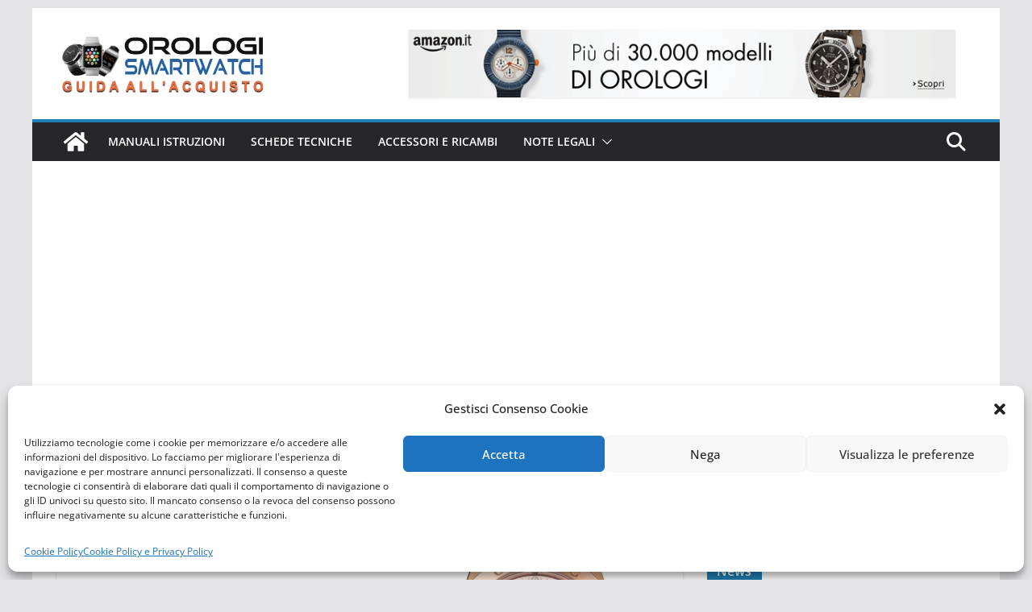

--- FILE ---
content_type: text/html; charset=UTF-8
request_url: https://orologismartwatch.com/tag/juicy-couture
body_size: 18760
content:
		<!doctype html>
		<html lang="it-IT">
		
<head>
	
	<script async src="https://fundingchoicesmessages.google.com/i/pub-8641013473165964?ers=1" nonce="ro3T8AAdReDLL2ZS-dxTdQ"></script><script nonce="ro3T8AAdReDLL2ZS-dxTdQ">(function() {function signalGooglefcPresent() {if (!window.frames['googlefcPresent']) {if (document.body) {const iframe = document.createElement('iframe'); iframe.style = 'width: 0; height: 0; border: none; z-index: -1000; left: -1000px; top: -1000px;'; iframe.style.display = 'none'; iframe.name = 'googlefcPresent'; document.body.appendChild(iframe);} else {setTimeout(signalGooglefcPresent, 0);}}}signalGooglefcPresent();})();</script>

			<meta charset="UTF-8"/>
		<meta name="viewport" content="width=device-width, initial-scale=1">
		<link rel="profile" href="http://gmpg.org/xfn/11"/>
		
	<meta name='robots' content='index, follow, max-image-preview:large, max-snippet:-1, max-video-preview:-1' />

	<!-- This site is optimized with the Yoast SEO plugin v22.3 - https://yoast.com/wordpress/plugins/seo/ -->
	<title>Juicy Couture Archivi - Orologi Smartwatch guida acquisto</title>
	<link rel="canonical" href="https://orologismartwatch.com/tag/juicy-couture" />
	<meta property="og:locale" content="it_IT" />
	<meta property="og:type" content="article" />
	<meta property="og:title" content="Juicy Couture Archivi - Orologi Smartwatch guida acquisto" />
	<meta property="og:url" content="https://orologismartwatch.com/tag/juicy-couture" />
	<meta property="og:site_name" content="Orologi Smartwatch guida acquisto" />
	<meta name="twitter:card" content="summary_large_image" />
	<script type="application/ld+json" class="yoast-schema-graph">{"@context":"https://schema.org","@graph":[{"@type":"CollectionPage","@id":"https://orologismartwatch.com/tag/juicy-couture","url":"https://orologismartwatch.com/tag/juicy-couture","name":"Juicy Couture Archivi - Orologi Smartwatch guida acquisto","isPartOf":{"@id":"https://orologismartwatch.com/#website"},"primaryImageOfPage":{"@id":"https://orologismartwatch.com/tag/juicy-couture#primaryimage"},"image":{"@id":"https://orologismartwatch.com/tag/juicy-couture#primaryimage"},"thumbnailUrl":"https://orologismartwatch.com/wp-content/uploads/2016/11/Juicy_Couture_Connect_Watch_Hybrid_Smartwatch_Scheda_Tecnica_Tech_Specs_800x445.jpg","breadcrumb":{"@id":"https://orologismartwatch.com/tag/juicy-couture#breadcrumb"},"inLanguage":"it-IT"},{"@type":"ImageObject","inLanguage":"it-IT","@id":"https://orologismartwatch.com/tag/juicy-couture#primaryimage","url":"https://orologismartwatch.com/wp-content/uploads/2016/11/Juicy_Couture_Connect_Watch_Hybrid_Smartwatch_Scheda_Tecnica_Tech_Specs_800x445.jpg","contentUrl":"https://orologismartwatch.com/wp-content/uploads/2016/11/Juicy_Couture_Connect_Watch_Hybrid_Smartwatch_Scheda_Tecnica_Tech_Specs_800x445.jpg","width":800,"height":445,"caption":"Scheda Tecnica Juicy Couture Connect Watch"},{"@type":"BreadcrumbList","@id":"https://orologismartwatch.com/tag/juicy-couture#breadcrumb","itemListElement":[{"@type":"ListItem","position":1,"name":"Home","item":"https://orologismartwatch.com/"},{"@type":"ListItem","position":2,"name":"Juicy Couture"}]},{"@type":"WebSite","@id":"https://orologismartwatch.com/#website","url":"https://orologismartwatch.com/","name":"Orologi Smartwatch guida acquisto","description":"Informazioni e consigli su orologi smartwatch","publisher":{"@id":"https://orologismartwatch.com/#organization"},"potentialAction":[{"@type":"SearchAction","target":{"@type":"EntryPoint","urlTemplate":"https://orologismartwatch.com/?s={search_term_string}"},"query-input":"required name=search_term_string"}],"inLanguage":"it-IT"},{"@type":"Organization","@id":"https://orologismartwatch.com/#organization","name":"Orologismartwatch.com","url":"https://orologismartwatch.com/","logo":{"@type":"ImageObject","inLanguage":"it-IT","@id":"https://orologismartwatch.com/#/schema/logo/image/","url":"https://orologismartwatch.com/wp-content/uploads/2017/01/logo_OROLOGISMARTWATCH_colormag.jpg","contentUrl":"https://orologismartwatch.com/wp-content/uploads/2017/01/logo_OROLOGISMARTWATCH_colormag.jpg","width":265,"height":90,"caption":"Orologismartwatch.com"},"image":{"@id":"https://orologismartwatch.com/#/schema/logo/image/"}}]}</script>
	<!-- / Yoast SEO plugin. -->


<link rel='dns-prefetch' href='//static.addtoany.com' />
<link rel='dns-prefetch' href='//www.googletagmanager.com' />
<link rel='dns-prefetch' href='//secure.rating-widget.com' />
<link rel='dns-prefetch' href='//pagead2.googlesyndication.com' />
<link rel="alternate" type="application/rss+xml" title="Orologi Smartwatch guida acquisto &raquo; Feed" href="https://orologismartwatch.com/feed" />
<link rel="alternate" type="application/rss+xml" title="Orologi Smartwatch guida acquisto &raquo; Juicy Couture Feed del tag" href="https://orologismartwatch.com/tag/juicy-couture/feed" />
<script type="text/javascript">
/* <![CDATA[ */
window._wpemojiSettings = {"baseUrl":"https:\/\/s.w.org\/images\/core\/emoji\/14.0.0\/72x72\/","ext":".png","svgUrl":"https:\/\/s.w.org\/images\/core\/emoji\/14.0.0\/svg\/","svgExt":".svg","source":{"concatemoji":"https:\/\/orologismartwatch.com\/wp-includes\/js\/wp-emoji-release.min.js?ver=6.4.7"}};
/*! This file is auto-generated */
!function(i,n){var o,s,e;function c(e){try{var t={supportTests:e,timestamp:(new Date).valueOf()};sessionStorage.setItem(o,JSON.stringify(t))}catch(e){}}function p(e,t,n){e.clearRect(0,0,e.canvas.width,e.canvas.height),e.fillText(t,0,0);var t=new Uint32Array(e.getImageData(0,0,e.canvas.width,e.canvas.height).data),r=(e.clearRect(0,0,e.canvas.width,e.canvas.height),e.fillText(n,0,0),new Uint32Array(e.getImageData(0,0,e.canvas.width,e.canvas.height).data));return t.every(function(e,t){return e===r[t]})}function u(e,t,n){switch(t){case"flag":return n(e,"\ud83c\udff3\ufe0f\u200d\u26a7\ufe0f","\ud83c\udff3\ufe0f\u200b\u26a7\ufe0f")?!1:!n(e,"\ud83c\uddfa\ud83c\uddf3","\ud83c\uddfa\u200b\ud83c\uddf3")&&!n(e,"\ud83c\udff4\udb40\udc67\udb40\udc62\udb40\udc65\udb40\udc6e\udb40\udc67\udb40\udc7f","\ud83c\udff4\u200b\udb40\udc67\u200b\udb40\udc62\u200b\udb40\udc65\u200b\udb40\udc6e\u200b\udb40\udc67\u200b\udb40\udc7f");case"emoji":return!n(e,"\ud83e\udef1\ud83c\udffb\u200d\ud83e\udef2\ud83c\udfff","\ud83e\udef1\ud83c\udffb\u200b\ud83e\udef2\ud83c\udfff")}return!1}function f(e,t,n){var r="undefined"!=typeof WorkerGlobalScope&&self instanceof WorkerGlobalScope?new OffscreenCanvas(300,150):i.createElement("canvas"),a=r.getContext("2d",{willReadFrequently:!0}),o=(a.textBaseline="top",a.font="600 32px Arial",{});return e.forEach(function(e){o[e]=t(a,e,n)}),o}function t(e){var t=i.createElement("script");t.src=e,t.defer=!0,i.head.appendChild(t)}"undefined"!=typeof Promise&&(o="wpEmojiSettingsSupports",s=["flag","emoji"],n.supports={everything:!0,everythingExceptFlag:!0},e=new Promise(function(e){i.addEventListener("DOMContentLoaded",e,{once:!0})}),new Promise(function(t){var n=function(){try{var e=JSON.parse(sessionStorage.getItem(o));if("object"==typeof e&&"number"==typeof e.timestamp&&(new Date).valueOf()<e.timestamp+604800&&"object"==typeof e.supportTests)return e.supportTests}catch(e){}return null}();if(!n){if("undefined"!=typeof Worker&&"undefined"!=typeof OffscreenCanvas&&"undefined"!=typeof URL&&URL.createObjectURL&&"undefined"!=typeof Blob)try{var e="postMessage("+f.toString()+"("+[JSON.stringify(s),u.toString(),p.toString()].join(",")+"));",r=new Blob([e],{type:"text/javascript"}),a=new Worker(URL.createObjectURL(r),{name:"wpTestEmojiSupports"});return void(a.onmessage=function(e){c(n=e.data),a.terminate(),t(n)})}catch(e){}c(n=f(s,u,p))}t(n)}).then(function(e){for(var t in e)n.supports[t]=e[t],n.supports.everything=n.supports.everything&&n.supports[t],"flag"!==t&&(n.supports.everythingExceptFlag=n.supports.everythingExceptFlag&&n.supports[t]);n.supports.everythingExceptFlag=n.supports.everythingExceptFlag&&!n.supports.flag,n.DOMReady=!1,n.readyCallback=function(){n.DOMReady=!0}}).then(function(){return e}).then(function(){var e;n.supports.everything||(n.readyCallback(),(e=n.source||{}).concatemoji?t(e.concatemoji):e.wpemoji&&e.twemoji&&(t(e.twemoji),t(e.wpemoji)))}))}((window,document),window._wpemojiSettings);
/* ]]> */
</script>
<link rel='stylesheet' id='collapscatlist_css-css' href='https://orologismartwatch.com/wp-content/plugins/collapsing-category-list/collapsing-category-list.css?ver=6.4.7' type='text/css' media='all' />
<style id='wp-emoji-styles-inline-css' type='text/css'>

	img.wp-smiley, img.emoji {
		display: inline !important;
		border: none !important;
		box-shadow: none !important;
		height: 1em !important;
		width: 1em !important;
		margin: 0 0.07em !important;
		vertical-align: -0.1em !important;
		background: none !important;
		padding: 0 !important;
	}
</style>
<link rel='stylesheet' id='wp-block-library-css' href='https://orologismartwatch.com/wp-includes/css/dist/block-library/style.min.css?ver=6.4.7' type='text/css' media='all' />
<style id='wp-block-library-theme-inline-css' type='text/css'>
.wp-block-audio figcaption{color:#555;font-size:13px;text-align:center}.is-dark-theme .wp-block-audio figcaption{color:hsla(0,0%,100%,.65)}.wp-block-audio{margin:0 0 1em}.wp-block-code{border:1px solid #ccc;border-radius:4px;font-family:Menlo,Consolas,monaco,monospace;padding:.8em 1em}.wp-block-embed figcaption{color:#555;font-size:13px;text-align:center}.is-dark-theme .wp-block-embed figcaption{color:hsla(0,0%,100%,.65)}.wp-block-embed{margin:0 0 1em}.blocks-gallery-caption{color:#555;font-size:13px;text-align:center}.is-dark-theme .blocks-gallery-caption{color:hsla(0,0%,100%,.65)}.wp-block-image figcaption{color:#555;font-size:13px;text-align:center}.is-dark-theme .wp-block-image figcaption{color:hsla(0,0%,100%,.65)}.wp-block-image{margin:0 0 1em}.wp-block-pullquote{border-bottom:4px solid;border-top:4px solid;color:currentColor;margin-bottom:1.75em}.wp-block-pullquote cite,.wp-block-pullquote footer,.wp-block-pullquote__citation{color:currentColor;font-size:.8125em;font-style:normal;text-transform:uppercase}.wp-block-quote{border-left:.25em solid;margin:0 0 1.75em;padding-left:1em}.wp-block-quote cite,.wp-block-quote footer{color:currentColor;font-size:.8125em;font-style:normal;position:relative}.wp-block-quote.has-text-align-right{border-left:none;border-right:.25em solid;padding-left:0;padding-right:1em}.wp-block-quote.has-text-align-center{border:none;padding-left:0}.wp-block-quote.is-large,.wp-block-quote.is-style-large,.wp-block-quote.is-style-plain{border:none}.wp-block-search .wp-block-search__label{font-weight:700}.wp-block-search__button{border:1px solid #ccc;padding:.375em .625em}:where(.wp-block-group.has-background){padding:1.25em 2.375em}.wp-block-separator.has-css-opacity{opacity:.4}.wp-block-separator{border:none;border-bottom:2px solid;margin-left:auto;margin-right:auto}.wp-block-separator.has-alpha-channel-opacity{opacity:1}.wp-block-separator:not(.is-style-wide):not(.is-style-dots){width:100px}.wp-block-separator.has-background:not(.is-style-dots){border-bottom:none;height:1px}.wp-block-separator.has-background:not(.is-style-wide):not(.is-style-dots){height:2px}.wp-block-table{margin:0 0 1em}.wp-block-table td,.wp-block-table th{word-break:normal}.wp-block-table figcaption{color:#555;font-size:13px;text-align:center}.is-dark-theme .wp-block-table figcaption{color:hsla(0,0%,100%,.65)}.wp-block-video figcaption{color:#555;font-size:13px;text-align:center}.is-dark-theme .wp-block-video figcaption{color:hsla(0,0%,100%,.65)}.wp-block-video{margin:0 0 1em}.wp-block-template-part.has-background{margin-bottom:0;margin-top:0;padding:1.25em 2.375em}
</style>
<style id='collapsing-categories-style-inline-css' type='text/css'>


</style>
<style id='global-styles-inline-css' type='text/css'>
body{--wp--preset--color--black: #000000;--wp--preset--color--cyan-bluish-gray: #abb8c3;--wp--preset--color--white: #ffffff;--wp--preset--color--pale-pink: #f78da7;--wp--preset--color--vivid-red: #cf2e2e;--wp--preset--color--luminous-vivid-orange: #ff6900;--wp--preset--color--luminous-vivid-amber: #fcb900;--wp--preset--color--light-green-cyan: #7bdcb5;--wp--preset--color--vivid-green-cyan: #00d084;--wp--preset--color--pale-cyan-blue: #8ed1fc;--wp--preset--color--vivid-cyan-blue: #0693e3;--wp--preset--color--vivid-purple: #9b51e0;--wp--preset--gradient--vivid-cyan-blue-to-vivid-purple: linear-gradient(135deg,rgba(6,147,227,1) 0%,rgb(155,81,224) 100%);--wp--preset--gradient--light-green-cyan-to-vivid-green-cyan: linear-gradient(135deg,rgb(122,220,180) 0%,rgb(0,208,130) 100%);--wp--preset--gradient--luminous-vivid-amber-to-luminous-vivid-orange: linear-gradient(135deg,rgba(252,185,0,1) 0%,rgba(255,105,0,1) 100%);--wp--preset--gradient--luminous-vivid-orange-to-vivid-red: linear-gradient(135deg,rgba(255,105,0,1) 0%,rgb(207,46,46) 100%);--wp--preset--gradient--very-light-gray-to-cyan-bluish-gray: linear-gradient(135deg,rgb(238,238,238) 0%,rgb(169,184,195) 100%);--wp--preset--gradient--cool-to-warm-spectrum: linear-gradient(135deg,rgb(74,234,220) 0%,rgb(151,120,209) 20%,rgb(207,42,186) 40%,rgb(238,44,130) 60%,rgb(251,105,98) 80%,rgb(254,248,76) 100%);--wp--preset--gradient--blush-light-purple: linear-gradient(135deg,rgb(255,206,236) 0%,rgb(152,150,240) 100%);--wp--preset--gradient--blush-bordeaux: linear-gradient(135deg,rgb(254,205,165) 0%,rgb(254,45,45) 50%,rgb(107,0,62) 100%);--wp--preset--gradient--luminous-dusk: linear-gradient(135deg,rgb(255,203,112) 0%,rgb(199,81,192) 50%,rgb(65,88,208) 100%);--wp--preset--gradient--pale-ocean: linear-gradient(135deg,rgb(255,245,203) 0%,rgb(182,227,212) 50%,rgb(51,167,181) 100%);--wp--preset--gradient--electric-grass: linear-gradient(135deg,rgb(202,248,128) 0%,rgb(113,206,126) 100%);--wp--preset--gradient--midnight: linear-gradient(135deg,rgb(2,3,129) 0%,rgb(40,116,252) 100%);--wp--preset--font-size--small: 13px;--wp--preset--font-size--medium: 20px;--wp--preset--font-size--large: 36px;--wp--preset--font-size--x-large: 42px;--wp--preset--spacing--20: 0.44rem;--wp--preset--spacing--30: 0.67rem;--wp--preset--spacing--40: 1rem;--wp--preset--spacing--50: 1.5rem;--wp--preset--spacing--60: 2.25rem;--wp--preset--spacing--70: 3.38rem;--wp--preset--spacing--80: 5.06rem;--wp--preset--shadow--natural: 6px 6px 9px rgba(0, 0, 0, 0.2);--wp--preset--shadow--deep: 12px 12px 50px rgba(0, 0, 0, 0.4);--wp--preset--shadow--sharp: 6px 6px 0px rgba(0, 0, 0, 0.2);--wp--preset--shadow--outlined: 6px 6px 0px -3px rgba(255, 255, 255, 1), 6px 6px rgba(0, 0, 0, 1);--wp--preset--shadow--crisp: 6px 6px 0px rgba(0, 0, 0, 1);}body { margin: 0; }.wp-site-blocks > .alignleft { float: left; margin-right: 2em; }.wp-site-blocks > .alignright { float: right; margin-left: 2em; }.wp-site-blocks > .aligncenter { justify-content: center; margin-left: auto; margin-right: auto; }:where(.wp-site-blocks) > * { margin-block-start: 24px; margin-block-end: 0; }:where(.wp-site-blocks) > :first-child:first-child { margin-block-start: 0; }:where(.wp-site-blocks) > :last-child:last-child { margin-block-end: 0; }body { --wp--style--block-gap: 24px; }:where(body .is-layout-flow)  > :first-child:first-child{margin-block-start: 0;}:where(body .is-layout-flow)  > :last-child:last-child{margin-block-end: 0;}:where(body .is-layout-flow)  > *{margin-block-start: 24px;margin-block-end: 0;}:where(body .is-layout-constrained)  > :first-child:first-child{margin-block-start: 0;}:where(body .is-layout-constrained)  > :last-child:last-child{margin-block-end: 0;}:where(body .is-layout-constrained)  > *{margin-block-start: 24px;margin-block-end: 0;}:where(body .is-layout-flex) {gap: 24px;}:where(body .is-layout-grid) {gap: 24px;}body .is-layout-flow > .alignleft{float: left;margin-inline-start: 0;margin-inline-end: 2em;}body .is-layout-flow > .alignright{float: right;margin-inline-start: 2em;margin-inline-end: 0;}body .is-layout-flow > .aligncenter{margin-left: auto !important;margin-right: auto !important;}body .is-layout-constrained > .alignleft{float: left;margin-inline-start: 0;margin-inline-end: 2em;}body .is-layout-constrained > .alignright{float: right;margin-inline-start: 2em;margin-inline-end: 0;}body .is-layout-constrained > .aligncenter{margin-left: auto !important;margin-right: auto !important;}body .is-layout-constrained > :where(:not(.alignleft):not(.alignright):not(.alignfull)){max-width: var(--wp--style--global--content-size);margin-left: auto !important;margin-right: auto !important;}body .is-layout-constrained > .alignwide{max-width: var(--wp--style--global--wide-size);}body .is-layout-flex{display: flex;}body .is-layout-flex{flex-wrap: wrap;align-items: center;}body .is-layout-flex > *{margin: 0;}body .is-layout-grid{display: grid;}body .is-layout-grid > *{margin: 0;}body{padding-top: 0px;padding-right: 0px;padding-bottom: 0px;padding-left: 0px;}a:where(:not(.wp-element-button)){text-decoration: underline;}.wp-element-button, .wp-block-button__link{background-color: #32373c;border-width: 0;color: #fff;font-family: inherit;font-size: inherit;line-height: inherit;padding: calc(0.667em + 2px) calc(1.333em + 2px);text-decoration: none;}.has-black-color{color: var(--wp--preset--color--black) !important;}.has-cyan-bluish-gray-color{color: var(--wp--preset--color--cyan-bluish-gray) !important;}.has-white-color{color: var(--wp--preset--color--white) !important;}.has-pale-pink-color{color: var(--wp--preset--color--pale-pink) !important;}.has-vivid-red-color{color: var(--wp--preset--color--vivid-red) !important;}.has-luminous-vivid-orange-color{color: var(--wp--preset--color--luminous-vivid-orange) !important;}.has-luminous-vivid-amber-color{color: var(--wp--preset--color--luminous-vivid-amber) !important;}.has-light-green-cyan-color{color: var(--wp--preset--color--light-green-cyan) !important;}.has-vivid-green-cyan-color{color: var(--wp--preset--color--vivid-green-cyan) !important;}.has-pale-cyan-blue-color{color: var(--wp--preset--color--pale-cyan-blue) !important;}.has-vivid-cyan-blue-color{color: var(--wp--preset--color--vivid-cyan-blue) !important;}.has-vivid-purple-color{color: var(--wp--preset--color--vivid-purple) !important;}.has-black-background-color{background-color: var(--wp--preset--color--black) !important;}.has-cyan-bluish-gray-background-color{background-color: var(--wp--preset--color--cyan-bluish-gray) !important;}.has-white-background-color{background-color: var(--wp--preset--color--white) !important;}.has-pale-pink-background-color{background-color: var(--wp--preset--color--pale-pink) !important;}.has-vivid-red-background-color{background-color: var(--wp--preset--color--vivid-red) !important;}.has-luminous-vivid-orange-background-color{background-color: var(--wp--preset--color--luminous-vivid-orange) !important;}.has-luminous-vivid-amber-background-color{background-color: var(--wp--preset--color--luminous-vivid-amber) !important;}.has-light-green-cyan-background-color{background-color: var(--wp--preset--color--light-green-cyan) !important;}.has-vivid-green-cyan-background-color{background-color: var(--wp--preset--color--vivid-green-cyan) !important;}.has-pale-cyan-blue-background-color{background-color: var(--wp--preset--color--pale-cyan-blue) !important;}.has-vivid-cyan-blue-background-color{background-color: var(--wp--preset--color--vivid-cyan-blue) !important;}.has-vivid-purple-background-color{background-color: var(--wp--preset--color--vivid-purple) !important;}.has-black-border-color{border-color: var(--wp--preset--color--black) !important;}.has-cyan-bluish-gray-border-color{border-color: var(--wp--preset--color--cyan-bluish-gray) !important;}.has-white-border-color{border-color: var(--wp--preset--color--white) !important;}.has-pale-pink-border-color{border-color: var(--wp--preset--color--pale-pink) !important;}.has-vivid-red-border-color{border-color: var(--wp--preset--color--vivid-red) !important;}.has-luminous-vivid-orange-border-color{border-color: var(--wp--preset--color--luminous-vivid-orange) !important;}.has-luminous-vivid-amber-border-color{border-color: var(--wp--preset--color--luminous-vivid-amber) !important;}.has-light-green-cyan-border-color{border-color: var(--wp--preset--color--light-green-cyan) !important;}.has-vivid-green-cyan-border-color{border-color: var(--wp--preset--color--vivid-green-cyan) !important;}.has-pale-cyan-blue-border-color{border-color: var(--wp--preset--color--pale-cyan-blue) !important;}.has-vivid-cyan-blue-border-color{border-color: var(--wp--preset--color--vivid-cyan-blue) !important;}.has-vivid-purple-border-color{border-color: var(--wp--preset--color--vivid-purple) !important;}.has-vivid-cyan-blue-to-vivid-purple-gradient-background{background: var(--wp--preset--gradient--vivid-cyan-blue-to-vivid-purple) !important;}.has-light-green-cyan-to-vivid-green-cyan-gradient-background{background: var(--wp--preset--gradient--light-green-cyan-to-vivid-green-cyan) !important;}.has-luminous-vivid-amber-to-luminous-vivid-orange-gradient-background{background: var(--wp--preset--gradient--luminous-vivid-amber-to-luminous-vivid-orange) !important;}.has-luminous-vivid-orange-to-vivid-red-gradient-background{background: var(--wp--preset--gradient--luminous-vivid-orange-to-vivid-red) !important;}.has-very-light-gray-to-cyan-bluish-gray-gradient-background{background: var(--wp--preset--gradient--very-light-gray-to-cyan-bluish-gray) !important;}.has-cool-to-warm-spectrum-gradient-background{background: var(--wp--preset--gradient--cool-to-warm-spectrum) !important;}.has-blush-light-purple-gradient-background{background: var(--wp--preset--gradient--blush-light-purple) !important;}.has-blush-bordeaux-gradient-background{background: var(--wp--preset--gradient--blush-bordeaux) !important;}.has-luminous-dusk-gradient-background{background: var(--wp--preset--gradient--luminous-dusk) !important;}.has-pale-ocean-gradient-background{background: var(--wp--preset--gradient--pale-ocean) !important;}.has-electric-grass-gradient-background{background: var(--wp--preset--gradient--electric-grass) !important;}.has-midnight-gradient-background{background: var(--wp--preset--gradient--midnight) !important;}.has-small-font-size{font-size: var(--wp--preset--font-size--small) !important;}.has-medium-font-size{font-size: var(--wp--preset--font-size--medium) !important;}.has-large-font-size{font-size: var(--wp--preset--font-size--large) !important;}.has-x-large-font-size{font-size: var(--wp--preset--font-size--x-large) !important;}
.wp-block-navigation a:where(:not(.wp-element-button)){color: inherit;}
.wp-block-pullquote{font-size: 1.5em;line-height: 1.6;}
</style>
<link rel='stylesheet' id='foobox-free-min-css' href='https://orologismartwatch.com/wp-content/plugins/foobox-image-lightbox/free/css/foobox.free.min.css?ver=2.7.27' type='text/css' media='all' />
<link rel='stylesheet' id='rw-site-rating-css' href='https://orologismartwatch.com/wp-content/plugins/rating-widget/resources/css/site-rating.css?ver=3.2.3' type='text/css' media='all' />
<link rel='stylesheet' id='searchandfilter-css' href='https://orologismartwatch.com/wp-content/plugins/search-filter/style.css?ver=1' type='text/css' media='all' />
<link rel='stylesheet' id='uaf_client_css-css' href='https://orologismartwatch.com/wp-content/uploads/useanyfont/uaf.css?ver=1698702710' type='text/css' media='all' />
<link rel='stylesheet' id='cmplz-general-css' href='https://orologismartwatch.com/wp-content/plugins/complianz-gdpr/assets/css/cookieblocker.min.css?ver=1711444183' type='text/css' media='all' />
<link rel='stylesheet' id='chld_thm_cfg_parent-css' href='https://orologismartwatch.com/wp-content/themes/colormag/style.css?ver=6.4.7' type='text/css' media='all' />
<link rel='stylesheet' id='colormag_style-css' href='https://orologismartwatch.com/wp-content/themes/colormag-child02/style.css?ver=3.1.7.1' type='text/css' media='all' />
<style id='colormag_style-inline-css' type='text/css'>
@media screen and (min-width: 992px) {.cm-primary{width:70%;}}.cm-header .cm-menu-toggle svg,
			.cm-header .cm-menu-toggle svg{fill:#fff;}.cm-footer-bar-area .cm-footer-bar__2 a{color:#207daf;}
</style>
<link rel='stylesheet' id='font-awesome-4-css' href='https://orologismartwatch.com/wp-content/themes/colormag/assets/library/font-awesome/css/v4-shims.min.css?ver=4.7.0' type='text/css' media='all' />
<link rel='stylesheet' id='font-awesome-all-css' href='https://orologismartwatch.com/wp-content/themes/colormag/assets/library/font-awesome/css/all.min.css?ver=6.2.4' type='text/css' media='all' />
<link rel='stylesheet' id='font-awesome-solid-css' href='https://orologismartwatch.com/wp-content/themes/colormag/assets/library/font-awesome/css/solid.min.css?ver=6.2.4' type='text/css' media='all' />
<link rel='stylesheet' id='rw_toprated-css' href='https://secure.rating-widget.com/css/wordpress/toprated.css?ck=Y2026M01D22&#038;ver=3.2.3' type='text/css' media='all' />
<link rel='stylesheet' id='rw_recommendations-css' href='https://secure.rating-widget.com/css/widget/recommendations.css?ck=Y2026M01D22&#038;ver=3.2.3' type='text/css' media='all' />
<link rel='stylesheet' id='addtoany-css' href='https://orologismartwatch.com/wp-content/plugins/add-to-any/addtoany.min.css?ver=1.16' type='text/css' media='all' />
<!--n2css--><script type="text/javascript" src="https://orologismartwatch.com/wp-includes/js/jquery/jquery.min.js?ver=3.7.1" id="jquery-core-js"></script>
<script type="text/javascript" src="https://orologismartwatch.com/wp-includes/js/jquery/jquery-migrate.min.js?ver=3.4.1" id="jquery-migrate-js"></script>
<script type="text/javascript" src="https://orologismartwatch.com/wp-content/plugins/collapsing-category-list/js/dropdown.js?ver=6.4.7" id="the_js-js"></script>
<script type="text/javascript" id="addtoany-core-js-before">
/* <![CDATA[ */
window.a2a_config=window.a2a_config||{};a2a_config.callbacks=[];a2a_config.overlays=[];a2a_config.templates={};a2a_localize = {
	Share: "Condividi",
	Save: "Salva",
	Subscribe: "Abbonati",
	Email: "Email",
	Bookmark: "Segnalibro",
	ShowAll: "espandi",
	ShowLess: "comprimi",
	FindServices: "Trova servizi",
	FindAnyServiceToAddTo: "Trova subito un servizio da aggiungere",
	PoweredBy: "Powered by",
	ShareViaEmail: "Condividi via email",
	SubscribeViaEmail: "Iscriviti via email",
	BookmarkInYourBrowser: "Aggiungi ai segnalibri",
	BookmarkInstructions: "Premi Ctrl+D o \u2318+D per mettere questa pagina nei preferiti",
	AddToYourFavorites: "Aggiungi ai favoriti",
	SendFromWebOrProgram: "Invia da qualsiasi indirizzo email o programma di posta elettronica",
	EmailProgram: "Programma di posta elettronica",
	More: "Di più&#8230;",
	ThanksForSharing: "Grazie per la condivisione!",
	ThanksForFollowing: "Thanks for following!"
};
/* ]]> */
</script>
<script type="text/javascript" async src="https://static.addtoany.com/menu/page.js" id="addtoany-core-js"></script>
<script type="text/javascript" async src="https://orologismartwatch.com/wp-content/plugins/add-to-any/addtoany.min.js?ver=1.1" id="addtoany-jquery-js"></script>
<!--[if lte IE 8]>
<script type="text/javascript" src="https://orologismartwatch.com/wp-content/themes/colormag/assets/js/html5shiv.min.js?ver=3.1.7.1" id="html5-js"></script>
<![endif]-->
<script type="text/javascript" id="foobox-free-min-js-before">
/* <![CDATA[ */
/* Run FooBox FREE (v2.7.27) */
var FOOBOX = window.FOOBOX = {
	ready: true,
	disableOthers: true,
	o: {wordpress: { enabled: true }, captions: { dataTitle: ["captionTitle","title"], dataDesc: ["captionDesc","description"] }, rel: '', excludes:'.fbx-link,.nofoobox,.nolightbox,a[href*="pinterest.com/pin/create/button/"]', affiliate : { enabled: false }, error: "Could not load the item"},
	selectors: [
		".gallery", ".wp-block-gallery", ".wp-caption", ".wp-block-image", "a:has(img[class*=wp-image-])", ".post a:has(img[class*=wp-image-])", ".foobox"
	],
	pre: function( $ ){
		// Custom JavaScript (Pre)
		
	},
	post: function( $ ){
		// Custom JavaScript (Post)
		
		// Custom Captions Code
		
	},
	custom: function( $ ){
		// Custom Extra JS
		
	}
};
/* ]]> */
</script>
<script type="text/javascript" src="https://orologismartwatch.com/wp-content/plugins/foobox-image-lightbox/free/js/foobox.free.min.js?ver=2.7.27" id="foobox-free-min-js"></script>

<!-- Snippet Google Analytics aggiunto da Site Kit -->
<script type="text/javascript" src="https://www.googletagmanager.com/gtag/js?id=GT-NCNRFXW" id="google_gtagjs-js" async></script>
<script type="text/javascript" id="google_gtagjs-js-after">
/* <![CDATA[ */
window.dataLayer = window.dataLayer || [];function gtag(){dataLayer.push(arguments);}
gtag('set', 'linker', {"domains":["orologismartwatch.com"]} );
gtag("js", new Date());
gtag("set", "developer_id.dZTNiMT", true);
gtag("config", "GT-NCNRFXW");
/* ]]> */
</script>

<!-- Termina lo snippet Google Analytics aggiunto da Site Kit -->
<link rel="https://api.w.org/" href="https://orologismartwatch.com/wp-json/" /><link rel="alternate" type="application/json" href="https://orologismartwatch.com/wp-json/wp/v2/tags/520" /><link rel="EditURI" type="application/rsd+xml" title="RSD" href="https://orologismartwatch.com/xmlrpc.php?rsd" />
<meta name="generator" content="WordPress 6.4.7" />
        <script type="text/javascript">
            (function () {
                window.lsow_fs = {can_use_premium_code: false};
            })();
        </script>
        <style type="text/css">.aawp .aawp-tb__row--highlight{background-color:#256aaf;}.aawp .aawp-tb__row--highlight{color:#fff;}.aawp .aawp-tb__row--highlight a{color:#fff;}</style><meta name="generator" content="Site Kit by Google 1.123.0" />			<style>.cmplz-hidden {
					display: none !important;
				}</style>
<!-- Meta tag Google AdSense aggiunti da Site Kit -->
<meta name="google-adsense-platform-account" content="ca-host-pub-2644536267352236">
<meta name="google-adsense-platform-domain" content="sitekit.withgoogle.com">
<!-- Fine dei meta tag Google AdSense aggiunti da Site Kit -->

<!-- Snippet Google AdSense aggiunto da Site Kit -->
<script type="text/javascript" async="async" src="https://pagead2.googlesyndication.com/pagead/js/adsbygoogle.js?client=ca-pub-8641013473165964&amp;host=ca-host-pub-2644536267352236" crossorigin="anonymous"></script>

<!-- Termina lo snippet Google AdSense aggiunto da Site Kit -->
<link rel="icon" href="https://orologismartwatch.com/wp-content/uploads/2018/01/cropped-com.connected.watch_-32x32.png" sizes="32x32" />
<link rel="icon" href="https://orologismartwatch.com/wp-content/uploads/2018/01/cropped-com.connected.watch_-192x192.png" sizes="192x192" />
<link rel="apple-touch-icon" href="https://orologismartwatch.com/wp-content/uploads/2018/01/cropped-com.connected.watch_-180x180.png" />
<meta name="msapplication-TileImage" content="https://orologismartwatch.com/wp-content/uploads/2018/01/cropped-com.connected.watch_-270x270.png" />
		<style type="text/css" id="wp-custom-css">
			.cm-above-entry-meta,
.page .cm-entry-header {
  text-align: center;
}
.search .cm-tag-links {display: none;}
.search .cm-entry-title {
  text-align: left;
}
.search .cm-tag-links {display: none;}		</style>
		
</head>

<body data-cmplz=1 class="archive tag tag-juicy-couture tag-520 wp-custom-logo wp-embed-responsive aawp-custom cm-header-layout-1 adv-style-1  boxed">




		<div id="page" class="hfeed site">
				<a class="skip-link screen-reader-text" href="#main">Salta al contenuto</a>
		

			<header id="cm-masthead" class="cm-header cm-layout-1 cm-layout-1-style-1 cm-full-width">
		
		
				<div class="cm-main-header">
		
		
	<div id="cm-header-1" class="cm-header-1">
		<div class="cm-container">
			<div class="cm-row">

				<div class="cm-header-col-1">
										<div id="cm-site-branding" class="cm-site-branding">
		<a href="https://orologismartwatch.com/" class="custom-logo-link" rel="home"><img width="265" height="90" src="https://orologismartwatch.com/wp-content/uploads/2017/01/logo_OROLOGISMARTWATCH_colormag.jpg" class="custom-logo" alt="Orologi Smartwatch guida acquisto" decoding="async" srcset="" /></a>					</div><!-- #cm-site-branding -->
	
				</div><!-- .cm-header-col-1 -->

				<div class="cm-header-col-2">
										<div id="header-right-sidebar" class="clearfix">
						<aside id="colormag_728x90_advertisement_widget-13" class="widget cm-728x90-advertisemen-widget clearfix">
		<div class="advertisement_728x90">
			<div class="cm-advertisement-content"><a href="http://amzn.to/2G1DEIO" class="single_ad_728x90" target="_blank" rel="nofollow"><img src="https://orologismartwatch.com/wp-content/uploads/2017/11/it_wt_associates5.jpg" width="728" height="90" alt=""></a></div>		</div>

		</aside>					</div>
									</div><!-- .cm-header-col-2 -->

		</div>
	</div>
</div>
		
<div id="cm-header-2" class="cm-header-2">
	<nav id="cm-primary-nav" class="cm-primary-nav">
		<div class="cm-container">
			<div class="cm-row">
				
				<div class="cm-home-icon">
					<a href="https://orologismartwatch.com/"
					   title="Orologi Smartwatch guida acquisto"
					>
						<svg class="cm-icon cm-icon--home" xmlns="http://www.w3.org/2000/svg" viewBox="0 0 28 22"><path d="M13.6465 6.01133L5.11148 13.0409V20.6278C5.11148 20.8242 5.18952 21.0126 5.32842 21.1515C5.46733 21.2904 5.65572 21.3685 5.85217 21.3685L11.0397 21.3551C11.2355 21.3541 11.423 21.2756 11.5611 21.1368C11.6992 20.998 11.7767 20.8102 11.7767 20.6144V16.1837C11.7767 15.9873 11.8547 15.7989 11.9937 15.66C12.1326 15.521 12.321 15.443 12.5174 15.443H15.4801C15.6766 15.443 15.865 15.521 16.0039 15.66C16.1428 15.7989 16.2208 15.9873 16.2208 16.1837V20.6111C16.2205 20.7086 16.2394 20.8052 16.2765 20.8953C16.3136 20.9854 16.3681 21.0673 16.4369 21.1364C16.5057 21.2054 16.5875 21.2602 16.6775 21.2975C16.7675 21.3349 16.864 21.3541 16.9615 21.3541L22.1472 21.3685C22.3436 21.3685 22.532 21.2904 22.6709 21.1515C22.8099 21.0126 22.8879 20.8242 22.8879 20.6278V13.0358L14.3548 6.01133C14.2544 5.93047 14.1295 5.88637 14.0006 5.88637C13.8718 5.88637 13.7468 5.93047 13.6465 6.01133ZM27.1283 10.7892L23.2582 7.59917V1.18717C23.2582 1.03983 23.1997 0.898538 23.0955 0.794359C22.9913 0.69018 22.8501 0.631653 22.7027 0.631653H20.1103C19.963 0.631653 19.8217 0.69018 19.7175 0.794359C19.6133 0.898538 19.5548 1.03983 19.5548 1.18717V4.54848L15.4102 1.13856C15.0125 0.811259 14.5134 0.632307 13.9983 0.632307C13.4832 0.632307 12.9841 0.811259 12.5864 1.13856L0.868291 10.7892C0.81204 10.8357 0.765501 10.8928 0.731333 10.9573C0.697165 11.0218 0.676038 11.0924 0.66916 11.165C0.662282 11.2377 0.669786 11.311 0.691245 11.3807C0.712704 11.4505 0.747696 11.5153 0.794223 11.5715L1.97469 13.0066C2.02109 13.063 2.07816 13.1098 2.14264 13.1441C2.20711 13.1784 2.27773 13.1997 2.35044 13.2067C2.42315 13.2137 2.49653 13.2063 2.56638 13.1849C2.63623 13.1636 2.70118 13.1286 2.7575 13.0821L13.6465 4.11333C13.7468 4.03247 13.8718 3.98837 14.0006 3.98837C14.1295 3.98837 14.2544 4.03247 14.3548 4.11333L25.2442 13.0821C25.3004 13.1286 25.3653 13.1636 25.435 13.1851C25.5048 13.2065 25.5781 13.214 25.6507 13.2071C25.7234 13.2003 25.794 13.1791 25.8584 13.145C25.9229 13.1108 25.98 13.0643 26.0265 13.008L27.207 11.5729C27.2535 11.5164 27.2883 11.4512 27.3095 11.3812C27.3307 11.3111 27.3379 11.2375 27.3306 11.1647C27.3233 11.0919 27.3016 11.0212 27.2669 10.9568C27.2322 10.8923 27.1851 10.8354 27.1283 10.7892Z" /></svg>					</a>
				</div>
				
											<div class="cm-header-actions">
													<div class="cm-top-search">
						<i class="fa fa-search search-top"></i>
						<div class="search-form-top">
									
<form action="https://orologismartwatch.com/" class="search-form searchform clearfix" method="get" role="search">

	<div class="search-wrap">
		<input type="search"
				class="s field"
				name="s"
				value=""
				placeholder="Cerca"
		/>

		<button class="search-icon" type="submit"></button>
	</div>

</form><!-- .searchform -->
						</div>
					</div>
									</div>
				
					<p class="cm-menu-toggle" aria-expanded="false">
						<svg class="cm-icon cm-icon--bars" xmlns="http://www.w3.org/2000/svg" viewBox="0 0 24 24"><path d="M21 19H3a1 1 0 0 1 0-2h18a1 1 0 0 1 0 2Zm0-6H3a1 1 0 0 1 0-2h18a1 1 0 0 1 0 2Zm0-6H3a1 1 0 0 1 0-2h18a1 1 0 0 1 0 2Z"></path></svg>						<svg class="cm-icon cm-icon--x-mark" xmlns="http://www.w3.org/2000/svg" viewBox="0 0 24 24"><path d="m13.4 12 8.3-8.3c.4-.4.4-1 0-1.4s-1-.4-1.4 0L12 10.6 3.7 2.3c-.4-.4-1-.4-1.4 0s-.4 1 0 1.4l8.3 8.3-8.3 8.3c-.4.4-.4 1 0 1.4.2.2.4.3.7.3s.5-.1.7-.3l8.3-8.3 8.3 8.3c.2.2.5.3.7.3s.5-.1.7-.3c.4-.4.4-1 0-1.4L13.4 12z"></path></svg>					</p>
					<div class="cm-menu-primary-container"><ul id="menu-mainmenu" class="menu"><li id="menu-item-13348" class="menu-item menu-item-type-post_type menu-item-object-page menu-item-13348"><a href="https://orologismartwatch.com/manuali-istruzioni">Manuali istruzioni</a></li>
<li id="menu-item-16281" class="menu-item menu-item-type-post_type menu-item-object-page menu-item-16281"><a href="https://orologismartwatch.com/schede-tecniche">Schede Tecniche</a></li>
<li id="menu-item-20374" class="menu-item menu-item-type-post_type menu-item-object-page menu-item-20374"><a href="https://orologismartwatch.com/accessori-e-ricambi">Accessori e ricambi</a></li>
<li id="menu-item-24468" class="menu-item menu-item-type-custom menu-item-object-custom menu-item-has-children menu-item-24468"><a href="#">Note Legali</a><span role="button" tabindex="0" class="cm-submenu-toggle" onkeypress=""><svg class="cm-icon" xmlns="http://www.w3.org/2000/svg" xml:space="preserve" viewBox="0 0 24 24"><path d="M12 17.5c-.3 0-.5-.1-.7-.3l-9-9c-.4-.4-.4-1 0-1.4s1-.4 1.4 0l8.3 8.3 8.3-8.3c.4-.4 1-.4 1.4 0s.4 1 0 1.4l-9 9c-.2.2-.4.3-.7.3z"/></svg></span>
<ul class="sub-menu">
	<li id="menu-item-24470" class="menu-item menu-item-type-post_type menu-item-object-page menu-item-privacy-policy menu-item-24470"><a rel="privacy-policy" href="https://orologismartwatch.com/cookie-policy-e-privacy-policy">Privacy e Cookie</a></li>
	<li id="menu-item-24469" class="menu-item menu-item-type-post_type menu-item-object-page menu-item-24469"><a href="https://orologismartwatch.com/disclaimer">Disclaimer</a></li>
</ul>
</li>
</ul></div>
			</div>
		</div>
	</nav>
</div>
			
				</div> <!-- /.cm-main-header -->
		
				</header><!-- #cm-masthead -->
		
		

	<div id="cm-content" class="cm-content">
		
		<div class="cm-container">
		<div class="cm-row">
	
		<div id="cm-primary" class="cm-primary">

			
		<header class="cm-page-header">
			
				<h1 class="cm-page-title">
					<span>
						Juicy Couture					</span>
				</h1>
						</header><!-- .cm-page-header -->

		
			<div class="cm-posts cm-layout-2 cm-layout-2-style-1 col-2" >
										
<article id="post-19875"
	class=" post-19875 post type-post status-publish format-standard has-post-thumbnail hentry category-schede-tecniche category-schede-tecniche-juicy-couture tag-55 tag-connect-watch tag-donna tag-engineered-by-hp tag-hybrid-smartwatch tag-ibrido tag-juicy-couture tag-juicy-couture-watches tag-movado-group tag-orologi-juicy-couture tag-orologio-ibrido tag-orologio-smart-ibrido tag-scheda-tecnica tag-smartwatch-ibridi tag-smartwatch-ibrido">
	
				<div class="cm-featured-image">
				<a href="https://orologismartwatch.com/scheda-tecnica-juicy-couture-connect-watch" title="Scheda Tecnica Juicy Couture Connect Watch">
					<img width="800" height="445" src="https://orologismartwatch.com/wp-content/uploads/2016/11/Juicy_Couture_Connect_Watch_Hybrid_Smartwatch_Scheda_Tecnica_Tech_Specs_800x445.jpg" class="attachment-colormag-featured-image size-colormag-featured-image wp-post-image" alt="Scheda Tecnica Juicy Couture Connect Watch" decoding="async" fetchpriority="high" srcset="https://orologismartwatch.com/wp-content/uploads/2016/11/Juicy_Couture_Connect_Watch_Hybrid_Smartwatch_Scheda_Tecnica_Tech_Specs_800x445.jpg 800w, https://orologismartwatch.com/wp-content/uploads/2016/11/Juicy_Couture_Connect_Watch_Hybrid_Smartwatch_Scheda_Tecnica_Tech_Specs_800x445-300x167.jpg 300w, https://orologismartwatch.com/wp-content/uploads/2016/11/Juicy_Couture_Connect_Watch_Hybrid_Smartwatch_Scheda_Tecnica_Tech_Specs_800x445-768x427.jpg 768w, https://orologismartwatch.com/wp-content/uploads/2016/11/Juicy_Couture_Connect_Watch_Hybrid_Smartwatch_Scheda_Tecnica_Tech_Specs_800x445-600x334.jpg 600w" sizes="(max-width: 800px) 100vw, 800px" />
								</a>
			</div>
				
	

	<div class="cm-post-content">
		<div class="cm-entry-header-meta"><div class="cm-post-categories"><a href="https://orologismartwatch.com/category/schede-tecniche" rel="category tag">Schede Tecniche</a><a href="https://orologismartwatch.com/category/schede-tecniche/schede-tecniche-juicy-couture" rel="category tag">Schede Tecniche Juicy Couture</a></div></div><div class="cm-below-entry-meta "><span class="cm-post-date"><a href="https://orologismartwatch.com/scheda-tecnica-juicy-couture-connect-watch" title="10:48" rel="bookmark"><svg class="cm-icon cm-icon--calendar-fill" xmlns="http://www.w3.org/2000/svg" viewBox="0 0 24 24"><path d="M21.1 6.6v1.6c0 .6-.4 1-1 1H3.9c-.6 0-1-.4-1-1V6.6c0-1.5 1.3-2.8 2.8-2.8h1.7V3c0-.6.4-1 1-1s1 .4 1 1v.8h5.2V3c0-.6.4-1 1-1s1 .4 1 1v.8h1.7c1.5 0 2.8 1.3 2.8 2.8zm-1 4.6H3.9c-.6 0-1 .4-1 1v7c0 1.5 1.3 2.8 2.8 2.8h12.6c1.5 0 2.8-1.3 2.8-2.8v-7c0-.6-.4-1-1-1z"></path></svg> <time class="entry-date published" datetime="2016-11-27T10:48:11+00:00">27 Novembre 2016</time><time class="updated" datetime="2020-02-06T09:14:54+00:00">6 Febbraio 2020</time></a></span>
		<span class="cm-author cm-vcard">
			<svg class="cm-icon cm-icon--user" xmlns="http://www.w3.org/2000/svg" viewBox="0 0 24 24"><path d="M7 7c0-2.8 2.2-5 5-5s5 2.2 5 5-2.2 5-5 5-5-2.2-5-5zm9 7H8c-2.8 0-5 2.2-5 5v2c0 .6.4 1 1 1h16c.6 0 1-.4 1-1v-2c0-2.8-2.2-5-5-5z"></path></svg>			<a class="url fn n"
			href="https://orologismartwatch.com/author/luckybreeze_it"
			title="luckybreeze_it"
			>
				luckybreeze_it			</a>
		</span>

		</div>	<header class="cm-entry-header">
				<h2 class="cm-entry-title">
			<a href="https://orologismartwatch.com/scheda-tecnica-juicy-couture-connect-watch" title="Scheda Tecnica Juicy Couture Connect Watch">
				Scheda Tecnica Juicy Couture Connect Watch			</a>
		</h2>
			</header>
<div class="cm-entry-summary">

				<p>Scheda Tecnica Juicy Couture Connect Watch</p>
		<a class="cm-entry-button" title="Scheda Tecnica Juicy Couture Connect Watch" href="https://orologismartwatch.com/scheda-tecnica-juicy-couture-connect-watch">
			<span>Read More</span>
		</a>
	</div>

	
	</div>

	</article>

								</div><!-- .cm-posts -->

					</div><!-- #cm-primary -->

	
<div id="cm-secondary" class="cm-secondary">
	
	<aside id="search-4" class="widget widget_search"><h3 class="cm-widget-title"><span>Cerca pagine o articoli</span></h3>
<form action="https://orologismartwatch.com/" class="search-form searchform clearfix" method="get" role="search">

	<div class="search-wrap">
		<input type="search"
				class="s field"
				name="s"
				value=""
				placeholder="Cerca"
		/>

		<button class="search-icon" type="submit"></button>
	</div>

</form><!-- .searchform -->
</aside><aside id="colormag_featured_posts_vertical_widget-1" class="widget cm-featured-posts cm-featured-posts--style-2">
		<h3 class="cm-widget-title" ><span >News</span></h3><div class="cm-first-post">
			<div class="cm-post">
				<a href="https://orologismartwatch.com/oneplus-watch-2-con-wear-os-ufficiale-in-italia" title="OnePlus Watch 2 con Wear Os ufficiale in Italia"><img width="390" height="205" src="https://orologismartwatch.com/wp-content/uploads/2024/02/OnePlus_Watch_2_disponibile_in_Italia-390x205.jpg" class="attachment-colormag-featured-post-medium size-colormag-featured-post-medium wp-post-image" alt="OnePlus Watch 2" title="OnePlus Watch 2 con Wear Os ufficiale in Italia" decoding="async" loading="lazy" /></a></figure>
				<div class="cm-post-content">
					<div class="cm-entry-header-meta"><div class="cm-post-categories"><a href="https://orologismartwatch.com/category/news" rel="category tag">News</a></div></div>		<h3 class="cm-entry-title">
			<a href="https://orologismartwatch.com/oneplus-watch-2-con-wear-os-ufficiale-in-italia" title="OnePlus Watch 2 con Wear Os ufficiale in Italia">
				OnePlus Watch 2 con Wear Os ufficiale in Italia			</a>
		</h3>
		<div class="cm-below-entry-meta "><span class="cm-post-date"><a href="https://orologismartwatch.com/oneplus-watch-2-con-wear-os-ufficiale-in-italia" title="21:31" rel="bookmark"><svg class="cm-icon cm-icon--calendar-fill" xmlns="http://www.w3.org/2000/svg" viewBox="0 0 24 24"><path d="M21.1 6.6v1.6c0 .6-.4 1-1 1H3.9c-.6 0-1-.4-1-1V6.6c0-1.5 1.3-2.8 2.8-2.8h1.7V3c0-.6.4-1 1-1s1 .4 1 1v.8h5.2V3c0-.6.4-1 1-1s1 .4 1 1v.8h1.7c1.5 0 2.8 1.3 2.8 2.8zm-1 4.6H3.9c-.6 0-1 .4-1 1v7c0 1.5 1.3 2.8 2.8 2.8h12.6c1.5 0 2.8-1.3 2.8-2.8v-7c0-.6-.4-1-1-1z"></path></svg> <time class="entry-date published" datetime="2024-02-26T21:31:16+00:00">26 Febbraio 2024</time><time class="updated" datetime="2024-02-27T08:25:18+00:00">27 Febbraio 2024</time></a></span>
		<span class="cm-author cm-vcard">
			<svg class="cm-icon cm-icon--user" xmlns="http://www.w3.org/2000/svg" viewBox="0 0 24 24"><path d="M7 7c0-2.8 2.2-5 5-5s5 2.2 5 5-2.2 5-5 5-5-2.2-5-5zm9 7H8c-2.8 0-5 2.2-5 5v2c0 .6.4 1 1 1h16c.6 0 1-.4 1-1v-2c0-2.8-2.2-5-5-5z"></path></svg>			<a class="url fn n"
			href="https://orologismartwatch.com/author/luckybreeze_it"
			title="luckybreeze_it"
			>
				luckybreeze_it			</a>
		</span>

		</div>
											<div class="cm-entry-summary">
							<p>Il mondo degli smartwatch si prepara a un&#8217;altra svolta con l&#8217;attesa uscita sul mercato europeo (e quindi anche su quello</p>
						</div>
									</div>
			</div>

			</div><div class="cm-posts">
			<div class="cm-post">
				<a href="https://orologismartwatch.com/garmin-presenta-lily-2-e-hrm-fit" title="Garmin presenta Lily 2 e HRM-Fit"><img width="130" height="90" src="https://orologismartwatch.com/wp-content/uploads/2024/02/Garmin_presenta_Lily_2_e_HRM-Fit-130x90.jpg" class="attachment-colormag-featured-post-small size-colormag-featured-post-small wp-post-image" alt="Garmin presenta Lily 2 e HRM-Fit" title="Garmin presenta Lily 2 e HRM-Fit" decoding="async" loading="lazy" srcset="https://orologismartwatch.com/wp-content/uploads/2024/02/Garmin_presenta_Lily_2_e_HRM-Fit-130x90.jpg 130w, https://orologismartwatch.com/wp-content/uploads/2024/02/Garmin_presenta_Lily_2_e_HRM-Fit-392x272.jpg 392w" sizes="(max-width: 130px) 100vw, 130px" /></a></figure>
				<div class="cm-post-content">
					<div class="cm-entry-header-meta"><div class="cm-post-categories"><a href="https://orologismartwatch.com/category/news" rel="category tag">News</a></div></div>		<h3 class="cm-entry-title">
			<a href="https://orologismartwatch.com/garmin-presenta-lily-2-e-hrm-fit" title="Garmin presenta Lily 2 e HRM-Fit">
				Garmin presenta Lily 2 e HRM-Fit			</a>
		</h3>
		<div class="cm-below-entry-meta "><span class="cm-post-date"><a href="https://orologismartwatch.com/garmin-presenta-lily-2-e-hrm-fit" title="17:07" rel="bookmark"><svg class="cm-icon cm-icon--calendar-fill" xmlns="http://www.w3.org/2000/svg" viewBox="0 0 24 24"><path d="M21.1 6.6v1.6c0 .6-.4 1-1 1H3.9c-.6 0-1-.4-1-1V6.6c0-1.5 1.3-2.8 2.8-2.8h1.7V3c0-.6.4-1 1-1s1 .4 1 1v.8h5.2V3c0-.6.4-1 1-1s1 .4 1 1v.8h1.7c1.5 0 2.8 1.3 2.8 2.8zm-1 4.6H3.9c-.6 0-1 .4-1 1v7c0 1.5 1.3 2.8 2.8 2.8h12.6c1.5 0 2.8-1.3 2.8-2.8v-7c0-.6-.4-1-1-1z"></path></svg> <time class="entry-date published" datetime="2024-01-10T17:07:46+00:00">10 Gennaio 2024</time><time class="updated" datetime="2024-02-18T17:48:24+00:00">18 Febbraio 2024</time></a></span>
		<span class="cm-author cm-vcard">
			<svg class="cm-icon cm-icon--user" xmlns="http://www.w3.org/2000/svg" viewBox="0 0 24 24"><path d="M7 7c0-2.8 2.2-5 5-5s5 2.2 5 5-2.2 5-5 5-5-2.2-5-5zm9 7H8c-2.8 0-5 2.2-5 5v2c0 .6.4 1 1 1h16c.6 0 1-.4 1-1v-2c0-2.8-2.2-5-5-5z"></path></svg>			<a class="url fn n"
			href="https://orologismartwatch.com/author/luckybreeze_it"
			title="luckybreeze_it"
			>
				luckybreeze_it			</a>
		</span>

		</div>
									</div>
			</div>

			
			<div class="cm-post">
				<a href="https://orologismartwatch.com/casio-annuncia-il-primo-smartwatch-della-serie-g-shock-con-wear-os" title="Casio annuncia il primo Smartwatch della serie G-SHOCK con Wear OS"><img width="130" height="90" src="https://orologismartwatch.com/wp-content/uploads/2021/04/Casio_presenta_il_suo_primo_smartwatch_G-Shock_con_Wear-OS-130x90.jpg" class="attachment-colormag-featured-post-small size-colormag-featured-post-small wp-post-image" alt="Casio annuncia il primo Smartwatch della serie G-SHOCK con Wear OS" title="Casio annuncia il primo Smartwatch della serie G-SHOCK con Wear OS" decoding="async" loading="lazy" srcset="https://orologismartwatch.com/wp-content/uploads/2021/04/Casio_presenta_il_suo_primo_smartwatch_G-Shock_con_Wear-OS-130x90.jpg 130w, https://orologismartwatch.com/wp-content/uploads/2021/04/Casio_presenta_il_suo_primo_smartwatch_G-Shock_con_Wear-OS-392x272.jpg 392w" sizes="(max-width: 130px) 100vw, 130px" /></a></figure>
				<div class="cm-post-content">
					<div class="cm-entry-header-meta"><div class="cm-post-categories"><a href="https://orologismartwatch.com/category/news" rel="category tag">News</a></div></div>		<h3 class="cm-entry-title">
			<a href="https://orologismartwatch.com/casio-annuncia-il-primo-smartwatch-della-serie-g-shock-con-wear-os" title="Casio annuncia il primo Smartwatch della serie G-SHOCK con Wear OS">
				Casio annuncia il primo Smartwatch della serie G-SHOCK con Wear OS			</a>
		</h3>
		<div class="cm-below-entry-meta "><span class="cm-post-date"><a href="https://orologismartwatch.com/casio-annuncia-il-primo-smartwatch-della-serie-g-shock-con-wear-os" title="22:57" rel="bookmark"><svg class="cm-icon cm-icon--calendar-fill" xmlns="http://www.w3.org/2000/svg" viewBox="0 0 24 24"><path d="M21.1 6.6v1.6c0 .6-.4 1-1 1H3.9c-.6 0-1-.4-1-1V6.6c0-1.5 1.3-2.8 2.8-2.8h1.7V3c0-.6.4-1 1-1s1 .4 1 1v.8h5.2V3c0-.6.4-1 1-1s1 .4 1 1v.8h1.7c1.5 0 2.8 1.3 2.8 2.8zm-1 4.6H3.9c-.6 0-1 .4-1 1v7c0 1.5 1.3 2.8 2.8 2.8h12.6c1.5 0 2.8-1.3 2.8-2.8v-7c0-.6-.4-1-1-1z"></path></svg> <time class="entry-date published" datetime="2021-04-01T22:57:47+00:00">1 Aprile 2021</time><time class="updated" datetime="2021-04-12T15:02:47+00:00">12 Aprile 2021</time></a></span>
		<span class="cm-author cm-vcard">
			<svg class="cm-icon cm-icon--user" xmlns="http://www.w3.org/2000/svg" viewBox="0 0 24 24"><path d="M7 7c0-2.8 2.2-5 5-5s5 2.2 5 5-2.2 5-5 5-5-2.2-5-5zm9 7H8c-2.8 0-5 2.2-5 5v2c0 .6.4 1 1 1h16c.6 0 1-.4 1-1v-2c0-2.8-2.2-5-5-5z"></path></svg>			<a class="url fn n"
			href="https://orologismartwatch.com/author/luckybreeze_it"
			title="luckybreeze_it"
			>
				luckybreeze_it			</a>
		</span>

		</div>
									</div>
			</div>

			
			<div class="cm-post">
				<a href="https://orologismartwatch.com/hublot-annuncia-big-bang-e-premier-league" title="Hublot annuncia BIG BANG e Premier League"><img width="130" height="90" src="https://orologismartwatch.com/wp-content/uploads/2021/02/Hublot_presenta_Big_Bang_e_Premier_League-130x90.jpg" class="attachment-colormag-featured-post-small size-colormag-featured-post-small wp-post-image" alt="Hublot annuncia BIG BANG e Premier League" title="Hublot annuncia BIG BANG e Premier League" decoding="async" loading="lazy" srcset="https://orologismartwatch.com/wp-content/uploads/2021/02/Hublot_presenta_Big_Bang_e_Premier_League-130x90.jpg 130w, https://orologismartwatch.com/wp-content/uploads/2021/02/Hublot_presenta_Big_Bang_e_Premier_League-392x272.jpg 392w" sizes="(max-width: 130px) 100vw, 130px" /></a></figure>
				<div class="cm-post-content">
					<div class="cm-entry-header-meta"><div class="cm-post-categories"><a href="https://orologismartwatch.com/category/news" rel="category tag">News</a></div></div>		<h3 class="cm-entry-title">
			<a href="https://orologismartwatch.com/hublot-annuncia-big-bang-e-premier-league" title="Hublot annuncia BIG BANG e Premier League">
				Hublot annuncia BIG BANG e Premier League			</a>
		</h3>
		<div class="cm-below-entry-meta "><span class="cm-post-date"><a href="https://orologismartwatch.com/hublot-annuncia-big-bang-e-premier-league" title="20:43" rel="bookmark"><svg class="cm-icon cm-icon--calendar-fill" xmlns="http://www.w3.org/2000/svg" viewBox="0 0 24 24"><path d="M21.1 6.6v1.6c0 .6-.4 1-1 1H3.9c-.6 0-1-.4-1-1V6.6c0-1.5 1.3-2.8 2.8-2.8h1.7V3c0-.6.4-1 1-1s1 .4 1 1v.8h5.2V3c0-.6.4-1 1-1s1 .4 1 1v.8h1.7c1.5 0 2.8 1.3 2.8 2.8zm-1 4.6H3.9c-.6 0-1 .4-1 1v7c0 1.5 1.3 2.8 2.8 2.8h12.6c1.5 0 2.8-1.3 2.8-2.8v-7c0-.6-.4-1-1-1z"></path></svg> <time class="entry-date published" datetime="2021-02-26T20:43:34+00:00">26 Febbraio 2021</time><time class="updated" datetime="2021-03-12T22:00:35+00:00">12 Marzo 2021</time></a></span>
		<span class="cm-author cm-vcard">
			<svg class="cm-icon cm-icon--user" xmlns="http://www.w3.org/2000/svg" viewBox="0 0 24 24"><path d="M7 7c0-2.8 2.2-5 5-5s5 2.2 5 5-2.2 5-5 5-5-2.2-5-5zm9 7H8c-2.8 0-5 2.2-5 5v2c0 .6.4 1 1 1h16c.6 0 1-.4 1-1v-2c0-2.8-2.2-5-5-5z"></path></svg>			<a class="url fn n"
			href="https://orologismartwatch.com/author/luckybreeze_it"
			title="luckybreeze_it"
			>
				luckybreeze_it			</a>
		</span>

		</div>
									</div>
			</div>

			</div></aside><aside id="categories-3" class="widget widget_categories"><h3 class="cm-widget-title"><span>Categorie</span></h3>		<ul>
	<li class="cat-item cat-item-330 current-cat-parent current-cat"><a href="#" class="expand"><i class="icon-plus-squared"></i></a> <a href="https://orologismartwatch.com/category/aggiornamenti-software" collapse" >Aggiornamenti Software</a> (5)
<ul class='children'>
	<li class="cat-item cat-item-331 current-cat"><i class="collapscatlist-nothing icon-nothing-squared"></i> <a href="https://orologismartwatch.com/category/aggiornamenti-software/aggiornamenti-android-wear"">Aggiornamenti Android Wear</a> (3)
</li>
</ul>
</li>
	<li class="cat-item cat-item-846 current-cat"><i class="collapscatlist-nothing icon-nothing-squared"></i> <a href="https://orologismartwatch.com/category/classifiche"">Classifiche</a> (3)
</li>
	<li class="cat-item cat-item-266 current-cat-parent current-cat current-cat-parent current-cat-parent"><a href="#" class="expand"><i class="icon-plus-squared"></i></a> <a href="https://orologismartwatch.com/category/fiere-ed-eventi" collapse" >FIERE ED EVENTI</a> (4)
<ul class='children'>
	<li class="cat-item cat-item-264 current-cat current-cat-parent"><a href="#" class="expand"><i class="icon-plus-squared"></i></a> <a href="https://orologismartwatch.com/category/fiere-ed-eventi/baselworld" collapse" >BASELWORLD</a> (1)
	<ul class='children'>
	<li class="cat-item cat-item-35 current-cat"><i class="collapscatlist-nothing icon-nothing-squared"></i> <a href="https://orologismartwatch.com/category/fiere-ed-eventi/baselworld/baselword-2017"">Baselworld 2017</a> (1)
</li>
	</ul>
</li>
	<li class="cat-item cat-item-265 current-cat current-cat-parent"><a href="#" class="expand"><i class="icon-plus-squared"></i></a> <a href="https://orologismartwatch.com/category/fiere-ed-eventi/ifa" collapse" >IFA</a> (2)
	<ul class='children'>
	<li class="cat-item cat-item-24 current-cat"><i class="collapscatlist-nothing icon-nothing-squared"></i> <a href="https://orologismartwatch.com/category/fiere-ed-eventi/ifa/ifa-2017"">IFA 2017</a> (2)
</li>
	</ul>
</li>
	<li class="cat-item cat-item-372 current-cat current-cat-parent"><a href="#" class="expand"><i class="icon-plus-squared"></i></a> <a href="https://orologismartwatch.com/category/fiere-ed-eventi/mwc" collapse" >MWC</a> (1)
	<ul class='children'>
	<li class="cat-item cat-item-373 current-cat"><i class="collapscatlist-nothing icon-nothing-squared"></i> <a href="https://orologismartwatch.com/category/fiere-ed-eventi/mwc/mwc-2018"">MWC 2018</a> (1)
</li>
	</ul>
</li>
</ul>
</li>
	<li class="cat-item cat-item-723 current-cat"><i class="collapscatlist-nothing icon-nothing-squared"></i> <a href="https://orologismartwatch.com/category/guide-utilizzo-prodotti"">Guide Utilizzo Prodotti</a> (7)
</li>
	<li class="cat-item cat-item-119 current-cat"><i class="collapscatlist-nothing icon-nothing-squared"></i> <a href="https://orologismartwatch.com/category/info-utili"">Info Utili</a> (1)
</li>
	<li class="cat-item cat-item-909 current-cat"><i class="collapscatlist-nothing icon-nothing-squared"></i> <a href="https://orologismartwatch.com/category/manuali-istruzioni"">Manuali Istruzioni</a> (1)
</li>
	<li class="cat-item cat-item-292 current-cat"><i class="collapscatlist-nothing icon-nothing-squared"></i> <a href="https://orologismartwatch.com/category/mercato"">Mercato</a> (6)
</li>
	<li class="cat-item cat-item-77 current-cat current-cat-parent"><a href="#" class="expand"><i class="icon-plus-squared"></i></a> <a href="https://orologismartwatch.com/category/news" collapse" >News</a> (66)
<ul class='children'>
	<li class="cat-item cat-item-393 current-cat"><i class="collapscatlist-nothing icon-nothing-squared"></i> <a href="https://orologismartwatch.com/category/news/tecnologia"">Tecnologia</a> (1)
</li>
</ul>
</li>
	<li class="cat-item cat-item-82 current-cat-parent current-cat"><a href="#" class="expand"><i class="icon-plus-squared"></i></a> <a href="https://orologismartwatch.com/category/offerte" collapse" >OFFERTE</a> (11)
<ul class='children'>
	<li class="cat-item cat-item-705 current-cat"><i class="collapscatlist-nothing icon-nothing-squared"></i> <a href="https://orologismartwatch.com/category/offerte/offerte-smartwatch-amazon"">Amazon</a> (6)
</li>
</ul>
</li>
	<li class="cat-item cat-item-90 current-cat"><i class="collapscatlist-nothing icon-nothing-squared"></i> <a href="https://orologismartwatch.com/category/recensioni"">Recensioni</a> (2)
</li>
	<li class="cat-item cat-item-26 current-cat current-cat-parent current-cat-parent current-cat-parent current-cat-parent current-cat-parent current-cat-parent current-cat-parent current-cat-parent current-cat-parent current-cat-parent current-cat-parent current-cat-parent current-cat-parent current-cat-parent current-cat-parent current-cat-parent current-cat-parent current-cat-parent current-cat-parent current-cat-parent current-cat-parent current-cat-parent current-cat-parent current-cat-parent current-cat-parent current-cat-parent current-cat-parent current-cat-parent current-cat-parent current-cat-parent current-cat-parent current-cat-parent current-cat-parent current-cat-parent current-cat-parent current-cat-parent current-cat-parent current-cat-parent current-cat-parent current-cat-parent current-cat-parent current-cat-parent current-cat-parent current-cat-parent current-cat-parent current-cat-parent current-cat-parent current-cat-parent current-cat-parent current-cat-parent current-cat-parent current-cat-parent current-cat-parent current-cat-parent current-cat-parent current-cat-parent"><a href="#" class="expand"><i class="icon-plus-squared"></i></a> <a href="https://orologismartwatch.com/category/schede-tecniche" collapse" >Schede Tecniche</a> (266)
<ul class='children'>
	<li class="cat-item cat-item-149 current-cat"><i class="collapscatlist-nothing icon-nothing-squared"></i> <a href="https://orologismartwatch.com/category/schede-tecniche/schede-tecniche-ax-connected"">Schede Tecniche A|X Connected</a> (4)
</li>
	<li class="cat-item cat-item-224 current-cat"><i class="collapscatlist-nothing icon-nothing-squared"></i> <a href="https://orologismartwatch.com/category/schede-tecniche/schede-tecniche-alpina"">Schede Tecniche Alpina</a> (3)
</li>
	<li class="cat-item cat-item-417 current-cat"><i class="collapscatlist-nothing icon-nothing-squared"></i> <a href="https://orologismartwatch.com/category/schede-tecniche/schede-tecniche-amazfit"">Schede Tecniche Amazfit</a> (3)
</li>
	<li class="cat-item cat-item-619 current-cat"><i class="collapscatlist-nothing icon-nothing-squared"></i> <a href="https://orologismartwatch.com/category/schede-tecniche/schede-tecniche-apple"">Schede Tecniche Apple</a> (1)
</li>
	<li class="cat-item cat-item-130 current-cat"><i class="collapscatlist-nothing icon-nothing-squared"></i> <a href="https://orologismartwatch.com/category/schede-tecniche/schede-tecniche-asus"">Schede Tecniche Asus</a> (4)
</li>
	<li class="cat-item cat-item-48 current-cat"><i class="collapscatlist-nothing icon-nothing-squared"></i> <a href="https://orologismartwatch.com/category/schede-tecniche/schede-tecniche-casio"">Schede Tecniche Casio</a> (4)
</li>
	<li class="cat-item cat-item-764 current-cat"><i class="collapscatlist-nothing icon-nothing-squared"></i> <a href="https://orologismartwatch.com/category/schede-tecniche/schede-tecniche-citizen"">Schede Tecniche Citizen</a> (1)
</li>
	<li class="cat-item cat-item-500 current-cat"><i class="collapscatlist-nothing icon-nothing-squared"></i> <a href="https://orologismartwatch.com/category/schede-tecniche/schede-tecniche-coach"">Schede Tecniche Coach</a> (1)
</li>
	<li class="cat-item cat-item-115 current-cat"><i class="collapscatlist-nothing icon-nothing-squared"></i> <a href="https://orologismartwatch.com/category/schede-tecniche/schede-tecniche-diesel"">Schede Tecniche Diesel</a> (10)
</li>
	<li class="cat-item cat-item-141 current-cat"><i class="collapscatlist-nothing icon-nothing-squared"></i> <a href="https://orologismartwatch.com/category/schede-tecniche/schede-tecniche-emporio-armani-connected"">Schede Tecniche Emporio Armani Connected</a> (12)
</li>
	<li class="cat-item cat-item-840 current-cat"><i class="collapscatlist-nothing icon-nothing-squared"></i> <a href="https://orologismartwatch.com/category/schede-tecniche/schede-tecniche-festina"">Schede Tecniche Festina</a> (1)
</li>
	<li class="cat-item cat-item-416 current-cat"><i class="collapscatlist-nothing icon-nothing-squared"></i> <a href="https://orologismartwatch.com/category/schede-tecniche/schede-tecniche-fitbit"">Schede Tecniche Fitbit</a> (2)
</li>
	<li class="cat-item cat-item-27 current-cat"><i class="collapscatlist-nothing icon-nothing-squared"></i> <a href="https://orologismartwatch.com/category/schede-tecniche/fossil"">Schede Tecniche Fossil</a> (64)
</li>
	<li class="cat-item cat-item-302 current-cat"><i class="collapscatlist-nothing icon-nothing-squared"></i> <a href="https://orologismartwatch.com/category/schede-tecniche/schede-tecniche-garmin"">Schede Tecniche Garmin</a> (2)
</li>
	<li class="cat-item cat-item-271 current-cat"><i class="collapscatlist-nothing icon-nothing-squared"></i> <a href="https://orologismartwatch.com/category/schede-tecniche/schede-tecniche-gc-connect"">Schede Tecniche GC Connect</a> (1)
</li>
	<li class="cat-item cat-item-276 current-cat"><i class="collapscatlist-nothing icon-nothing-squared"></i> <a href="https://orologismartwatch.com/category/schede-tecniche/schede-tecniche-guess-connect"">Schede Tecniche Guess Connect</a> (7)
</li>
	<li class="cat-item cat-item-410 current-cat"><i class="collapscatlist-nothing icon-nothing-squared"></i> <a href="https://orologismartwatch.com/category/schede-tecniche/schede-tecniche-honor"">Schede Tecniche Honor</a> (9)
</li>
	<li class="cat-item cat-item-332 current-cat"><i class="collapscatlist-nothing icon-nothing-squared"></i> <a href="https://orologismartwatch.com/category/schede-tecniche/schede-tecniche-huawei"">Schede Tecniche Huawei</a> (12)
</li>
	<li class="cat-item cat-item-801 current-cat"><i class="collapscatlist-nothing icon-nothing-squared"></i> <a href="https://orologismartwatch.com/category/schede-tecniche/schede-tecniche-hublot"">Schede Tecniche Hublot</a> (1)
</li>
	<li class="cat-item cat-item-285 current-cat"><i class="collapscatlist-nothing icon-nothing-squared"></i> <a href="https://orologismartwatch.com/category/schede-tecniche/schede-tecniche-hugo-boss"">Schede Tecniche Hugo Boss</a> (2)
</li>
	<li class="cat-item cat-item-516 current-cat"><i class="collapscatlist-nothing icon-nothing-squared"></i> <a href="https://orologismartwatch.com/category/schede-tecniche/schede-tecniche-juicy-couture"">Schede Tecniche Juicy Couture</a> (1)
</li>
	<li class="cat-item cat-item-299 current-cat"><i class="collapscatlist-nothing icon-nothing-squared"></i> <a href="https://orologismartwatch.com/category/schede-tecniche/schede-tecniche-kate-spade"">Schede Tecniche Kate Spade</a> (6)
</li>
	<li class="cat-item cat-item-578 current-cat"><i class="collapscatlist-nothing icon-nothing-squared"></i> <a href="https://orologismartwatch.com/category/schede-tecniche/schede-tecniche-kronaby"">Schede Tecniche Kronaby</a> (8)
</li>
	<li class="cat-item cat-item-487 current-cat"><i class="collapscatlist-nothing icon-nothing-squared"></i> <a href="https://orologismartwatch.com/category/schede-tecniche/schede-tecniche-lacoste"">Schede Tecniche Lacoste</a> (1)
</li>
	<li class="cat-item cat-item-257 current-cat"><i class="collapscatlist-nothing icon-nothing-squared"></i> <a href="https://orologismartwatch.com/category/schede-tecniche/schede-tecniche-lg"">Schede Tecniche LG</a> (6)
</li>
	<li class="cat-item cat-item-787 current-cat"><i class="collapscatlist-nothing icon-nothing-squared"></i> <a href="https://orologismartwatch.com/category/schede-tecniche/schede-tecniche-liu-jo-luxury"">Schede Tecniche Liu Jo Luxury</a> (1)
</li>
	<li class="cat-item cat-item-841 current-cat"><i class="collapscatlist-nothing icon-nothing-squared"></i> <a href="https://orologismartwatch.com/category/schede-tecniche/schede-tecniche-lotus"">Schede Tecniche Lotus</a> (3)
</li>
	<li class="cat-item cat-item-389 current-cat"><i class="collapscatlist-nothing icon-nothing-squared"></i> <a href="https://orologismartwatch.com/category/schede-tecniche/schede-tecniche-louis-vuitton"">Schede Tecniche Louis Vuitton</a> (1)
</li>
	<li class="cat-item cat-item-225 current-cat"><i class="collapscatlist-nothing icon-nothing-squared"></i> <a href="https://orologismartwatch.com/category/schede-tecniche/schede-tecniche-marc-jacobs"">Schede Tecniche Marc Jacobs</a> (2)
</li>
	<li class="cat-item cat-item-123 current-cat"><i class="collapscatlist-nothing icon-nothing-squared"></i> <a href="https://orologismartwatch.com/category/schede-tecniche/schede-tecniche-michael-kors"">Schede Tecniche Michael Kors</a> (16)
</li>
	<li class="cat-item cat-item-300 current-cat"><i class="collapscatlist-nothing icon-nothing-squared"></i> <a href="https://orologismartwatch.com/category/schede-tecniche/schede-tecniche-misfit"">Schede Tecniche Misfit</a> (7)
</li>
	<li class="cat-item cat-item-111 current-cat"><i class="collapscatlist-nothing icon-nothing-squared"></i> <a href="https://orologismartwatch.com/category/schede-tecniche/schede-tecniche-mobvoi"">Schede Tecniche Mobvoi</a> (10)
</li>
	<li class="cat-item cat-item-376 current-cat"><i class="collapscatlist-nothing icon-nothing-squared"></i> <a href="https://orologismartwatch.com/category/schede-tecniche/schede-tecniche-montblanc"">Schede Tecniche Montblanc</a> (3)
</li>
	<li class="cat-item cat-item-810 current-cat"><i class="collapscatlist-nothing icon-nothing-squared"></i> <a href="https://orologismartwatch.com/category/schede-tecniche/schede-tecniche-motorola"">Schede Tecniche Motorola</a> (1)
</li>
	<li class="cat-item cat-item-291 current-cat"><i class="collapscatlist-nothing icon-nothing-squared"></i> <a href="https://orologismartwatch.com/category/schede-tecniche/schede-tecniche-movado"">Schede Tecniche Movado</a> (3)
</li>
	<li class="cat-item cat-item-323 current-cat"><i class="collapscatlist-nothing icon-nothing-squared"></i> <a href="https://orologismartwatch.com/category/schede-tecniche/schede-tecniche-new-balance"">Schede Tecniche New Balance</a> (1)
</li>
	<li class="cat-item cat-item-131 current-cat"><i class="collapscatlist-nothing icon-nothing-squared"></i> <a href="https://orologismartwatch.com/category/schede-tecniche/schede-tecniche-nixon"">Schede Tecniche Nixon</a> (2)
</li>
	<li class="cat-item cat-item-81 current-cat"><i class="collapscatlist-nothing icon-nothing-squared"></i> <a href="https://orologismartwatch.com/category/schede-tecniche/schede-tecniche-nokia"">Schede Tecniche Nokia</a> (3)
</li>
	<li class="cat-item cat-item-860 current-cat"><i class="collapscatlist-nothing icon-nothing-squared"></i> <a href="https://orologismartwatch.com/category/schede-tecniche/schede-tecniche-oneplus"">Schede Tecniche OnePlus</a> (1)
</li>
	<li class="cat-item cat-item-757 current-cat"><i class="collapscatlist-nothing icon-nothing-squared"></i> <a href="https://orologismartwatch.com/category/schede-tecniche/schede-tecniche-oppo"">Schede Tecniche Oppo</a> (1)
</li>
	<li class="cat-item cat-item-341 current-cat"><i class="collapscatlist-nothing icon-nothing-squared"></i> <a href="https://orologismartwatch.com/category/schede-tecniche/schede-tecniche-polar"">Schede Tecniche Polar</a> (1)
</li>
	<li class="cat-item cat-item-639 current-cat"><i class="collapscatlist-nothing icon-nothing-squared"></i> <a href="https://orologismartwatch.com/category/schede-tecniche/schede-tecniche-puma"">Schede Tecniche Puma</a> (1)
</li>
	<li class="cat-item cat-item-73 current-cat"><i class="collapscatlist-nothing icon-nothing-squared"></i> <a href="https://orologismartwatch.com/category/schede-tecniche/schede-tecniche-samsung"">Schede Tecniche Samsung</a> (8)
</li>
	<li class="cat-item cat-item-481 current-cat"><i class="collapscatlist-nothing icon-nothing-squared"></i> <a href="https://orologismartwatch.com/category/schede-tecniche/schede-tecniche-scuderia-ferrari"">Schede Tecniche Scuderia Ferrari</a> (2)
</li>
	<li class="cat-item cat-item-294 current-cat"><i class="collapscatlist-nothing icon-nothing-squared"></i> <a href="https://orologismartwatch.com/category/schede-tecniche/schede-tecniche-skagen"">Schede Tecniche Skagen</a> (12)
</li>
	<li class="cat-item cat-item-126 current-cat"><i class="collapscatlist-nothing icon-nothing-squared"></i> <a href="https://orologismartwatch.com/category/schede-tecniche/schede-tecniche-sony"">Schede Tecniche Sony</a> (1)
</li>
	<li class="cat-item cat-item-423 current-cat"><i class="collapscatlist-nothing icon-nothing-squared"></i> <a href="https://orologismartwatch.com/category/schede-tecniche/schede-tecniche-suunto"">Schede Tecniche Suunto</a> (2)
</li>
	<li class="cat-item cat-item-387 current-cat"><i class="collapscatlist-nothing icon-nothing-squared"></i> <a href="https://orologismartwatch.com/category/schede-tecniche/schede-tecniche-tag-heuer"">Schede Tecniche Tag Heuer</a> (3)
</li>
	<li class="cat-item cat-item-474 current-cat"><i class="collapscatlist-nothing icon-nothing-squared"></i> <a href="https://orologismartwatch.com/category/schede-tecniche/schede-tecniche-timex"">Schede Tecniche Timex</a> (3)
</li>
	<li class="cat-item cat-item-281 current-cat"><i class="collapscatlist-nothing icon-nothing-squared"></i> <a href="https://orologismartwatch.com/category/schede-tecniche/schede-tecniche-tommy-hilfiger"">Schede Tecniche Tommy Hilfiger</a> (2)
</li>
	<li class="cat-item cat-item-441 current-cat"><i class="collapscatlist-nothing icon-nothing-squared"></i> <a href="https://orologismartwatch.com/category/schede-tecniche/schede-tecniche-tory-burch"">Schede Tecniche Tory Burch</a> (4)
</li>
	<li class="cat-item cat-item-366 current-cat"><i class="collapscatlist-nothing icon-nothing-squared"></i> <a href="https://orologismartwatch.com/category/schede-tecniche/schede-tecniche-verizon"">Schede Tecniche Verizon</a> (1)
</li>
	<li class="cat-item cat-item-536 current-cat"><i class="collapscatlist-nothing icon-nothing-squared"></i> <a href="https://orologismartwatch.com/category/schede-tecniche/xiaomi"">Schede Tecniche Xiaomi</a> (3)
</li>
	<li class="cat-item cat-item-362 current-cat"><i class="collapscatlist-nothing icon-nothing-squared"></i> <a href="https://orologismartwatch.com/category/schede-tecniche/schede-tecniche-zte"">Schede Tecniche ZTE</a> (1)
</li>
</ul>
</li>
		</ul>
</aside><aside id="colormag_300x250_advertisement_widget-5" class="widget widget_300x250_advertisement">
		<div class="advertisement_300x250">
			<div class="cm-advertisement-content"><a href="http://amzn.to/2G1DEIO" class="single_ad_300x250" target="_blank" rel="nofollow"><img src="https://orologismartwatch.com/wp-content/uploads/2018/01/it_wt_associates_Orologi_300x250.jpg" width="300" height="250" alt=""></a></div>		</div>

		</aside>
	</div>

</div>

		</div><!-- .cm-container -->
				</div><!-- #main -->
					<div class="advertisement_above_footer">
				<div class="inner-wrap">
					<aside id="text-15" class="widget widget_text">			<div class="textwidget"><p><script async src="https://pagead2.googlesyndication.com/pagead/js/adsbygoogle.js?client=ca-pub-8641013473165964"
     crossorigin="anonymous"></script><br />
<!-- OROLOGISM_2023 --><br />
<ins class="adsbygoogle"
     style="display:block"
     data-ad-client="ca-pub-8641013473165964"
     data-ad-slot="4847772075"
     data-ad-format="auto"
     data-full-width-responsive="true"></ins><br />
<script>
     (adsbygoogle = window.adsbygoogle || []).push({});
</script></p>
</div>
		</aside>				</div>
			</div>
				<footer id="cm-footer" class="cm-footer ">
				<div class="cm-footer-bar cm-footer-bar-style-1">
			<div class="cm-container">
				<div class="cm-row">
				<div class="cm-footer-bar-area">
		
		<div class="cm-footer-bar__1">
			
			<nav class="cm-footer-menu">
							</nav>
		</div> <!-- /.cm-footer-bar__1 -->

				<div class="cm-footer-bar__2">
			<div class="copyright">Copyright &copy; 2026 <a href="https://orologismartwatch.com/" title="Orologi Smartwatch guida acquisto"><span>Orologi Smartwatch guida acquisto</span></a>. Tutti i diritti riservati.<br>Tema: <a href="https://themegrill.com/themes/colormag" target="_blank" title="ColorMag" rel="nofollow"><span>ColorMag</span></a> di ThemeGrill. Powered by <a href="https://wordpress.org" target="_blank" title="WordPress" rel="nofollow"><span>WordPress</span></a>.</div>		</div> <!-- /.cm-footer-bar__2 -->
				</div><!-- .cm-footer-bar-area -->
						</div><!-- .cm-container -->
			</div><!-- .cm-row -->
		</div><!-- .cm-footer-bar -->
				</footer><!-- #cm-footer -->
					<a href="#cm-masthead" id="scroll-up"><i class="fa fa-chevron-up"></i></a>
				</div><!-- #page -->
					<script>
				// Used by Gallery Custom Links to handle tenacious Lightboxes
				//jQuery(document).ready(function () {

					function mgclInit() {
						
						// In jQuery:
						// if (jQuery.fn.off) {
						// 	jQuery('.no-lightbox, .no-lightbox img').off('click'); // jQuery 1.7+
						// }
						// else {
						// 	jQuery('.no-lightbox, .no-lightbox img').unbind('click'); // < jQuery 1.7
						// }

						// 2022/10/24: In Vanilla JS
						var elements = document.querySelectorAll('.no-lightbox, .no-lightbox img');
						for (var i = 0; i < elements.length; i++) {
						 	elements[i].onclick = null;
						}


						// In jQuery:
						//jQuery('a.no-lightbox').click(mgclOnClick);

						// 2022/10/24: In Vanilla JS:
						var elements = document.querySelectorAll('a.no-lightbox');
						for (var i = 0; i < elements.length; i++) {
						 	elements[i].onclick = mgclOnClick;
						}

						// in jQuery:
						// if (jQuery.fn.off) {
						// 	jQuery('a.set-target').off('click'); // jQuery 1.7+
						// }
						// else {
						// 	jQuery('a.set-target').unbind('click'); // < jQuery 1.7
						// }
						// jQuery('a.set-target').click(mgclOnClick);

						// 2022/10/24: In Vanilla JS:
						var elements = document.querySelectorAll('a.set-target');
						for (var i = 0; i < elements.length; i++) {
						 	elements[i].onclick = mgclOnClick;
						}
					}

					function mgclOnClick() {
						if (!this.target || this.target == '' || this.target == '_self')
							window.location = this.href;
						else
							window.open(this.href,this.target);
						return false;
					}

					// From WP Gallery Custom Links
					// Reduce the number of  conflicting lightboxes
					function mgclAddLoadEvent(func) {
						var oldOnload = window.onload;
						if (typeof window.onload != 'function') {
							window.onload = func;
						} else {
							window.onload = function() {
								oldOnload();
								func();
							}
						}
					}

					mgclAddLoadEvent(mgclInit);
					mgclInit();

				//});
			</script>
		
<!-- Consent Management powered by Complianz | GDPR/CCPA Cookie Consent https://wordpress.org/plugins/complianz-gdpr -->
<div id="cmplz-cookiebanner-container"><div class="cmplz-cookiebanner cmplz-hidden banner-1 bottom-right-view-preferences optin cmplz-bottom cmplz-categories-type-view-preferences" aria-modal="true" data-nosnippet="true" role="dialog" aria-live="polite" aria-labelledby="cmplz-header-1-optin" aria-describedby="cmplz-message-1-optin">
	<div class="cmplz-header">
		<div class="cmplz-logo"></div>
		<div class="cmplz-title" id="cmplz-header-1-optin">Gestisci Consenso Cookie</div>
		<div class="cmplz-close" tabindex="0" role="button" aria-label="Chiudi la finestra di dialogo">
			<svg aria-hidden="true" focusable="false" data-prefix="fas" data-icon="times" class="svg-inline--fa fa-times fa-w-11" role="img" xmlns="http://www.w3.org/2000/svg" viewBox="0 0 352 512"><path fill="currentColor" d="M242.72 256l100.07-100.07c12.28-12.28 12.28-32.19 0-44.48l-22.24-22.24c-12.28-12.28-32.19-12.28-44.48 0L176 189.28 75.93 89.21c-12.28-12.28-32.19-12.28-44.48 0L9.21 111.45c-12.28 12.28-12.28 32.19 0 44.48L109.28 256 9.21 356.07c-12.28 12.28-12.28 32.19 0 44.48l22.24 22.24c12.28 12.28 32.2 12.28 44.48 0L176 322.72l100.07 100.07c12.28 12.28 32.2 12.28 44.48 0l22.24-22.24c12.28-12.28 12.28-32.19 0-44.48L242.72 256z"></path></svg>
		</div>
	</div>

	<div class="cmplz-divider cmplz-divider-header"></div>
	<div class="cmplz-body">
		<div class="cmplz-message" id="cmplz-message-1-optin">Utilizziamo tecnologie come i cookie per memorizzare e/o accedere alle informazioni del dispositivo. Lo facciamo per migliorare l'esperienza di navigazione e per mostrare annunci personalizzati. Il consenso a queste tecnologie ci consentirà di elaborare dati quali il comportamento di navigazione o gli ID univoci su questo sito. Il mancato consenso o la revoca del consenso possono influire negativamente su alcune caratteristiche e funzioni.</div>
		<!-- categories start -->
		<div class="cmplz-categories">
			<details class="cmplz-category cmplz-functional" >
				<summary>
						<span class="cmplz-category-header">
							<span class="cmplz-category-title">Funzionale</span>
							<span class='cmplz-always-active'>
								<span class="cmplz-banner-checkbox">
									<input type="checkbox"
										   id="cmplz-functional-optin"
										   data-category="cmplz_functional"
										   class="cmplz-consent-checkbox cmplz-functional"
										   size="40"
										   value="1"/>
									<label class="cmplz-label" for="cmplz-functional-optin" tabindex="0"><span class="screen-reader-text">Funzionale</span></label>
								</span>
								Sempre attivo							</span>
							<span class="cmplz-icon cmplz-open">
								<svg xmlns="http://www.w3.org/2000/svg" viewBox="0 0 448 512"  height="18" ><path d="M224 416c-8.188 0-16.38-3.125-22.62-9.375l-192-192c-12.5-12.5-12.5-32.75 0-45.25s32.75-12.5 45.25 0L224 338.8l169.4-169.4c12.5-12.5 32.75-12.5 45.25 0s12.5 32.75 0 45.25l-192 192C240.4 412.9 232.2 416 224 416z"/></svg>
							</span>
						</span>
				</summary>
				<div class="cmplz-description">
					<span class="cmplz-description-functional">L'archiviazione tecnica o l'accesso sono strettamente necessari al fine legittimo di consentire l'uso di un servizio specifico esplicitamente richiesto dall'abbonato o dall'utente, o al solo scopo di effettuare la trasmissione di una comunicazione su una rete di comunicazione elettronica.</span>
				</div>
			</details>

			<details class="cmplz-category cmplz-preferences" >
				<summary>
						<span class="cmplz-category-header">
							<span class="cmplz-category-title">Preferenze</span>
							<span class="cmplz-banner-checkbox">
								<input type="checkbox"
									   id="cmplz-preferences-optin"
									   data-category="cmplz_preferences"
									   class="cmplz-consent-checkbox cmplz-preferences"
									   size="40"
									   value="1"/>
								<label class="cmplz-label" for="cmplz-preferences-optin" tabindex="0"><span class="screen-reader-text">Preferenze</span></label>
							</span>
							<span class="cmplz-icon cmplz-open">
								<svg xmlns="http://www.w3.org/2000/svg" viewBox="0 0 448 512"  height="18" ><path d="M224 416c-8.188 0-16.38-3.125-22.62-9.375l-192-192c-12.5-12.5-12.5-32.75 0-45.25s32.75-12.5 45.25 0L224 338.8l169.4-169.4c12.5-12.5 32.75-12.5 45.25 0s12.5 32.75 0 45.25l-192 192C240.4 412.9 232.2 416 224 416z"/></svg>
							</span>
						</span>
				</summary>
				<div class="cmplz-description">
					<span class="cmplz-description-preferences">L'archiviazione tecnica o l'accesso sono necessari per lo scopo legittimo di memorizzare le preferenze che non sono richieste dall'abbonato o dall'utente.</span>
				</div>
			</details>

			<details class="cmplz-category cmplz-statistics" >
				<summary>
						<span class="cmplz-category-header">
							<span class="cmplz-category-title">Statistiche</span>
							<span class="cmplz-banner-checkbox">
								<input type="checkbox"
									   id="cmplz-statistics-optin"
									   data-category="cmplz_statistics"
									   class="cmplz-consent-checkbox cmplz-statistics"
									   size="40"
									   value="1"/>
								<label class="cmplz-label" for="cmplz-statistics-optin" tabindex="0"><span class="screen-reader-text">Statistiche</span></label>
							</span>
							<span class="cmplz-icon cmplz-open">
								<svg xmlns="http://www.w3.org/2000/svg" viewBox="0 0 448 512"  height="18" ><path d="M224 416c-8.188 0-16.38-3.125-22.62-9.375l-192-192c-12.5-12.5-12.5-32.75 0-45.25s32.75-12.5 45.25 0L224 338.8l169.4-169.4c12.5-12.5 32.75-12.5 45.25 0s12.5 32.75 0 45.25l-192 192C240.4 412.9 232.2 416 224 416z"/></svg>
							</span>
						</span>
				</summary>
				<div class="cmplz-description">
					<span class="cmplz-description-statistics">L'archiviazione tecnica o l'accesso che viene utilizzato esclusivamente per scopi statistici.</span>
					<span class="cmplz-description-statistics-anonymous">L'archiviazione tecnica o l'accesso che viene utilizzato esclusivamente per scopi statistici anonimi. Senza un mandato di comparizione, una conformità volontaria da parte del vostro Fornitore di Servizi Internet, o ulteriori registrazioni da parte di terzi, le informazioni memorizzate o recuperate per questo scopo da sole non possono di solito essere utilizzate per l'identificazione.</span>
				</div>
			</details>
			<details class="cmplz-category cmplz-marketing" >
				<summary>
						<span class="cmplz-category-header">
							<span class="cmplz-category-title">Marketing</span>
							<span class="cmplz-banner-checkbox">
								<input type="checkbox"
									   id="cmplz-marketing-optin"
									   data-category="cmplz_marketing"
									   class="cmplz-consent-checkbox cmplz-marketing"
									   size="40"
									   value="1"/>
								<label class="cmplz-label" for="cmplz-marketing-optin" tabindex="0"><span class="screen-reader-text">Marketing</span></label>
							</span>
							<span class="cmplz-icon cmplz-open">
								<svg xmlns="http://www.w3.org/2000/svg" viewBox="0 0 448 512"  height="18" ><path d="M224 416c-8.188 0-16.38-3.125-22.62-9.375l-192-192c-12.5-12.5-12.5-32.75 0-45.25s32.75-12.5 45.25 0L224 338.8l169.4-169.4c12.5-12.5 32.75-12.5 45.25 0s12.5 32.75 0 45.25l-192 192C240.4 412.9 232.2 416 224 416z"/></svg>
							</span>
						</span>
				</summary>
				<div class="cmplz-description">
					<span class="cmplz-description-marketing">L'archiviazione tecnica o l'accesso sono necessari per creare profili di utenti per inviare pubblicità, o per tracciare l'utente su un sito web o su diversi siti web per scopi di marketing simili.</span>
				</div>
			</details>
		</div><!-- categories end -->
			</div>

	<div class="cmplz-links cmplz-information">
		<a class="cmplz-link cmplz-manage-options cookie-statement" href="#" data-relative_url="#cmplz-manage-consent-container">Gestisci opzioni</a>
		<a class="cmplz-link cmplz-manage-third-parties cookie-statement" href="#" data-relative_url="#cmplz-cookies-overview">Gestisci servizi</a>
		<a class="cmplz-link cmplz-manage-vendors tcf cookie-statement" href="#" data-relative_url="#cmplz-tcf-wrapper">Gestisci {vendor_count} fornitori</a>
		<a class="cmplz-link cmplz-external cmplz-read-more-purposes tcf" target="_blank" rel="noopener noreferrer nofollow" href="https://cookiedatabase.org/tcf/purposes/">Per saperne di più su questi scopi</a>
			</div>

	<div class="cmplz-divider cmplz-footer"></div>

	<div class="cmplz-buttons">
		<button class="cmplz-btn cmplz-accept">Accetta</button>
		<button class="cmplz-btn cmplz-deny">Nega</button>
		<button class="cmplz-btn cmplz-view-preferences">Visualizza le preferenze</button>
		<button class="cmplz-btn cmplz-save-preferences">Salva preferenze</button>
		<a class="cmplz-btn cmplz-manage-options tcf cookie-statement" href="#" data-relative_url="#cmplz-manage-consent-container">Visualizza le preferenze</a>
			</div>

	<div class="cmplz-links cmplz-documents">
		<a class="cmplz-link cookie-statement" href="#" data-relative_url="">{title}</a>
		<a class="cmplz-link privacy-statement" href="#" data-relative_url="">{title}</a>
		<a class="cmplz-link impressum" href="#" data-relative_url="">{title}</a>
			</div>

</div>
</div>
					<div id="cmplz-manage-consent" data-nosnippet="true"><button class="cmplz-btn cmplz-hidden cmplz-manage-consent manage-consent-1">Gestisci consenso</button>

</div><link rel='stylesheet' id='so-css-colormag-css' href='https://orologismartwatch.com/wp-content/uploads/so-css/so-css-colormag.css?ver=1698826773' type='text/css' media='all' />
<script type="text/javascript" id="lsow-frontend-scripts-js-extra">
/* <![CDATA[ */
var lsow_settings = {"mobile_width":"780","custom_css":""};
/* ]]> */
</script>
<script type="text/javascript" src="https://orologismartwatch.com/wp-content/plugins/livemesh-siteorigin-widgets/assets/js/lsow-frontend.min.js?ver=3.8.1" id="lsow-frontend-scripts-js"></script>
<script type="text/javascript" src="https://orologismartwatch.com/wp-content/themes/colormag/assets/js/jquery.bxslider.min.js?ver=3.1.7.1" id="colormag-bxslider-js"></script>
<script type="text/javascript" src="https://orologismartwatch.com/wp-content/themes/colormag/assets/js/sticky/jquery.sticky.min.js?ver=3.1.7.1" id="colormag-sticky-menu-js"></script>
<script type="text/javascript" src="https://orologismartwatch.com/wp-content/themes/colormag/assets/js/navigation.min.js?ver=3.1.7.1" id="colormag-navigation-js"></script>
<script type="text/javascript" src="https://orologismartwatch.com/wp-content/themes/colormag/assets/js/fitvids/jquery.fitvids.min.js?ver=3.1.7.1" id="colormag-fitvids-js"></script>
<script type="text/javascript" src="https://orologismartwatch.com/wp-content/themes/colormag/assets/js/skip-link-focus-fix.min.js?ver=3.1.7.1" id="colormag-skip-link-focus-fix-js"></script>
<script type="text/javascript" src="https://orologismartwatch.com/wp-content/themes/colormag/assets/js/colormag-custom.min.js?ver=3.1.7.1" id="colormag-custom-js"></script>
<script type="text/javascript" id="cmplz-cookiebanner-js-extra">
/* <![CDATA[ */
var complianz = {"prefix":"cmplz_","user_banner_id":"1","set_cookies":[],"block_ajax_content":"0","banner_version":"21","version":"7.0.4","store_consent":"","do_not_track_enabled":"","consenttype":"optin","region":"eu","geoip":"","dismiss_timeout":"","disable_cookiebanner":"","soft_cookiewall":"","dismiss_on_scroll":"","cookie_expiry":"365","url":"https:\/\/orologismartwatch.com\/wp-json\/complianz\/v1\/","locale":"lang=it&locale=it_IT","set_cookies_on_root":"0","cookie_domain":"","current_policy_id":"18","cookie_path":"\/","categories":{"statistics":"statistiche","marketing":"marketing"},"tcf_active":"","placeholdertext":"Fai clic per accettare i cookie {category} e abilitare questo contenuto","css_file":"https:\/\/orologismartwatch.com\/wp-content\/uploads\/complianz\/css\/banner-{banner_id}-{type}.css?v=21","page_links":{"eu":{"cookie-statement":{"title":"Cookie Policy ","url":"https:\/\/orologismartwatch.com\/cookie-policy-ue"},"privacy-statement":{"title":"Cookie Policy e Privacy Policy","url":"https:\/\/orologismartwatch.com\/cookie-policy-e-privacy-policy"}}},"tm_categories":"1","forceEnableStats":"","preview":"","clean_cookies":"","aria_label":"Fai clic per accettare i cookie {category} e abilitare questo contenuto"};
/* ]]> */
</script>
<script defer type="text/javascript" src="https://orologismartwatch.com/wp-content/plugins/complianz-gdpr/cookiebanner/js/complianz.min.js?ver=1711444183" id="cmplz-cookiebanner-js"></script>
			<script type="text/javascript">
				jQuery.fn.prettyPhoto   = function () { return this; };
				jQuery.fn.fancybox      = function () { return this; };
				jQuery.fn.fancyZoom     = function () { return this; };
				jQuery.fn.colorbox      = function () { return this; };
				jQuery.fn.magnificPopup = function () { return this; };
			</script>
		
</body>
</html>

<!--
Performance optimized by W3 Total Cache. Learn more: https://www.boldgrid.com/w3-total-cache/

Page Caching using Disk: Enhanced 

Served from: orologismartwatch.com @ 2026-01-22 01:11:02 by W3 Total Cache
-->

--- FILE ---
content_type: text/html; charset=utf-8
request_url: https://www.google.com/recaptcha/api2/aframe
body_size: 268
content:
<!DOCTYPE HTML><html><head><meta http-equiv="content-type" content="text/html; charset=UTF-8"></head><body><script nonce="o0jj7_H4q9TJCSpw_1mykg">/** Anti-fraud and anti-abuse applications only. See google.com/recaptcha */ try{var clients={'sodar':'https://pagead2.googlesyndication.com/pagead/sodar?'};window.addEventListener("message",function(a){try{if(a.source===window.parent){var b=JSON.parse(a.data);var c=clients[b['id']];if(c){var d=document.createElement('img');d.src=c+b['params']+'&rc='+(localStorage.getItem("rc::a")?sessionStorage.getItem("rc::b"):"");window.document.body.appendChild(d);sessionStorage.setItem("rc::e",parseInt(sessionStorage.getItem("rc::e")||0)+1);localStorage.setItem("rc::h",'1769044266385');}}}catch(b){}});window.parent.postMessage("_grecaptcha_ready", "*");}catch(b){}</script></body></html>

--- FILE ---
content_type: text/css
request_url: https://orologismartwatch.com/wp-content/uploads/useanyfont/uaf.css?ver=1698702710
body_size: 51
content:
				@font-face {
					font-family: 'sf-pro-display-reg';
					src: url('/wp-content/uploads/useanyfont/190504052803SF-Pro-Display-Reg.woff') format('woff');
					  font-display: auto;
				}

				.sf-pro-display-reg{font-family: 'sf-pro-display-reg' !important;}

		

--- FILE ---
content_type: application/javascript; charset=utf-8
request_url: https://fundingchoicesmessages.google.com/f/AGSKWxWeOdfxDsmirNZOViwyj6QDtETpOhV_yti3oXZOgxh3AQj7qAyVRva28UqE5e-L7ERey9YvtKr6iSmC2GdKl5esYoo0kAyY7Wo0ZHoTSs2rcNALjCGN-QncJ0ulrnzGNSugSEAmmqyoGhTDy1GUI67-LOk9nnuswUxsYkTJcJTZnycbqnxhr9Y5Gloq/_/ad_generator?.ads1-_google_ads._160x400./adplay.
body_size: -1289
content:
window['8ad91f5a-0ed2-41fe-95b3-f9975d2983cf'] = true;